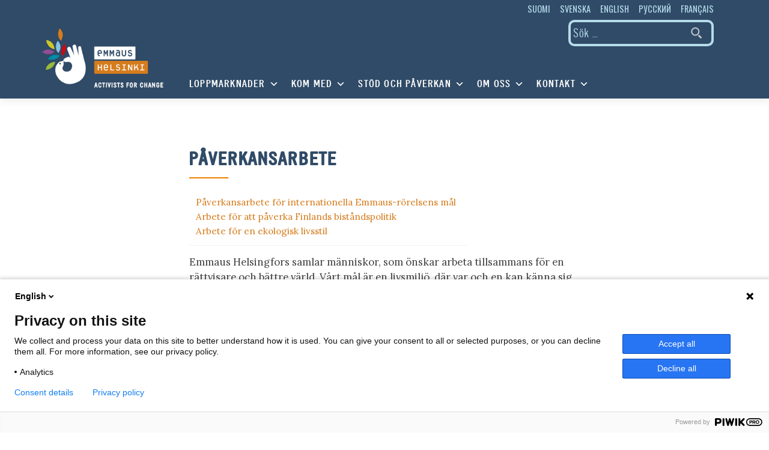

--- FILE ---
content_type: text/html; charset=UTF-8
request_url: https://www.emmaushelsinki.fi/sv/paverkansarbete/
body_size: 13495
content:
<!DOCTYPE html>

<html lang="sv-SE">

<head>

<meta charset="UTF-8">
<meta name="viewport" content="width=device-width, initial-scale=1">
<link rel="profile" href="https://gmpg.org/xfn/11">
<link rel="pingback" href="https://www.emmaushelsinki.fi/xmlrpc.php">

<title>Påverkansarbete &#8211; Emmaus Helsinki ry</title>
<meta name='robots' content='max-image-preview:large' />
<link rel="alternate" href="https://www.emmaushelsinki.fi/sv/paverkansarbete/" hreflang="sv" />
<link rel="alternate" href="https://www.emmaushelsinki.fi/vaikuttaminen/" hreflang="fi" />
<link rel='dns-prefetch' href='//fonts.googleapis.com' />
<link rel="alternate" type="application/rss+xml" title="Emmaus Helsinki ry &raquo; Webbflöde" href="https://www.emmaushelsinki.fi/sv/feed/" />
<link rel="alternate" type="application/rss+xml" title="Emmaus Helsinki ry &raquo; Kommentarsflöde" href="https://www.emmaushelsinki.fi/sv/comments/feed/" />
<link rel="alternate" title="oEmbed (JSON)" type="application/json+oembed" href="https://www.emmaushelsinki.fi/wp-json/oembed/1.0/embed?url=https%3A%2F%2Fwww.emmaushelsinki.fi%2Fsv%2Fpaverkansarbete%2F&#038;lang=sv" />
<link rel="alternate" title="oEmbed (XML)" type="text/xml+oembed" href="https://www.emmaushelsinki.fi/wp-json/oembed/1.0/embed?url=https%3A%2F%2Fwww.emmaushelsinki.fi%2Fsv%2Fpaverkansarbete%2F&#038;format=xml&#038;lang=sv" />
<style id='wp-img-auto-sizes-contain-inline-css' type='text/css'>
img:is([sizes=auto i],[sizes^="auto," i]){contain-intrinsic-size:3000px 1500px}
/*# sourceURL=wp-img-auto-sizes-contain-inline-css */
</style>
<style id='wp-emoji-styles-inline-css' type='text/css'>

	img.wp-smiley, img.emoji {
		display: inline !important;
		border: none !important;
		box-shadow: none !important;
		height: 1em !important;
		width: 1em !important;
		margin: 0 0.07em !important;
		vertical-align: -0.1em !important;
		background: none !important;
		padding: 0 !important;
	}
/*# sourceURL=wp-emoji-styles-inline-css */
</style>
<style id='wp-block-library-inline-css' type='text/css'>
:root{--wp-block-synced-color:#7a00df;--wp-block-synced-color--rgb:122,0,223;--wp-bound-block-color:var(--wp-block-synced-color);--wp-editor-canvas-background:#ddd;--wp-admin-theme-color:#007cba;--wp-admin-theme-color--rgb:0,124,186;--wp-admin-theme-color-darker-10:#006ba1;--wp-admin-theme-color-darker-10--rgb:0,107,160.5;--wp-admin-theme-color-darker-20:#005a87;--wp-admin-theme-color-darker-20--rgb:0,90,135;--wp-admin-border-width-focus:2px}@media (min-resolution:192dpi){:root{--wp-admin-border-width-focus:1.5px}}.wp-element-button{cursor:pointer}:root .has-very-light-gray-background-color{background-color:#eee}:root .has-very-dark-gray-background-color{background-color:#313131}:root .has-very-light-gray-color{color:#eee}:root .has-very-dark-gray-color{color:#313131}:root .has-vivid-green-cyan-to-vivid-cyan-blue-gradient-background{background:linear-gradient(135deg,#00d084,#0693e3)}:root .has-purple-crush-gradient-background{background:linear-gradient(135deg,#34e2e4,#4721fb 50%,#ab1dfe)}:root .has-hazy-dawn-gradient-background{background:linear-gradient(135deg,#faaca8,#dad0ec)}:root .has-subdued-olive-gradient-background{background:linear-gradient(135deg,#fafae1,#67a671)}:root .has-atomic-cream-gradient-background{background:linear-gradient(135deg,#fdd79a,#004a59)}:root .has-nightshade-gradient-background{background:linear-gradient(135deg,#330968,#31cdcf)}:root .has-midnight-gradient-background{background:linear-gradient(135deg,#020381,#2874fc)}:root{--wp--preset--font-size--normal:16px;--wp--preset--font-size--huge:42px}.has-regular-font-size{font-size:1em}.has-larger-font-size{font-size:2.625em}.has-normal-font-size{font-size:var(--wp--preset--font-size--normal)}.has-huge-font-size{font-size:var(--wp--preset--font-size--huge)}.has-text-align-center{text-align:center}.has-text-align-left{text-align:left}.has-text-align-right{text-align:right}.has-fit-text{white-space:nowrap!important}#end-resizable-editor-section{display:none}.aligncenter{clear:both}.items-justified-left{justify-content:flex-start}.items-justified-center{justify-content:center}.items-justified-right{justify-content:flex-end}.items-justified-space-between{justify-content:space-between}.screen-reader-text{border:0;clip-path:inset(50%);height:1px;margin:-1px;overflow:hidden;padding:0;position:absolute;width:1px;word-wrap:normal!important}.screen-reader-text:focus{background-color:#ddd;clip-path:none;color:#444;display:block;font-size:1em;height:auto;left:5px;line-height:normal;padding:15px 23px 14px;text-decoration:none;top:5px;width:auto;z-index:100000}html :where(.has-border-color){border-style:solid}html :where([style*=border-top-color]){border-top-style:solid}html :where([style*=border-right-color]){border-right-style:solid}html :where([style*=border-bottom-color]){border-bottom-style:solid}html :where([style*=border-left-color]){border-left-style:solid}html :where([style*=border-width]){border-style:solid}html :where([style*=border-top-width]){border-top-style:solid}html :where([style*=border-right-width]){border-right-style:solid}html :where([style*=border-bottom-width]){border-bottom-style:solid}html :where([style*=border-left-width]){border-left-style:solid}html :where(img[class*=wp-image-]){height:auto;max-width:100%}:where(figure){margin:0 0 1em}html :where(.is-position-sticky){--wp-admin--admin-bar--position-offset:var(--wp-admin--admin-bar--height,0px)}@media screen and (max-width:600px){html :where(.is-position-sticky){--wp-admin--admin-bar--position-offset:0px}}

/*# sourceURL=wp-block-library-inline-css */
</style><style id='global-styles-inline-css' type='text/css'>
:root{--wp--preset--aspect-ratio--square: 1;--wp--preset--aspect-ratio--4-3: 4/3;--wp--preset--aspect-ratio--3-4: 3/4;--wp--preset--aspect-ratio--3-2: 3/2;--wp--preset--aspect-ratio--2-3: 2/3;--wp--preset--aspect-ratio--16-9: 16/9;--wp--preset--aspect-ratio--9-16: 9/16;--wp--preset--color--black: #000000;--wp--preset--color--cyan-bluish-gray: #abb8c3;--wp--preset--color--white: #ffffff;--wp--preset--color--pale-pink: #f78da7;--wp--preset--color--vivid-red: #cf2e2e;--wp--preset--color--luminous-vivid-orange: #ff6900;--wp--preset--color--luminous-vivid-amber: #fcb900;--wp--preset--color--light-green-cyan: #7bdcb5;--wp--preset--color--vivid-green-cyan: #00d084;--wp--preset--color--pale-cyan-blue: #8ed1fc;--wp--preset--color--vivid-cyan-blue: #0693e3;--wp--preset--color--vivid-purple: #9b51e0;--wp--preset--gradient--vivid-cyan-blue-to-vivid-purple: linear-gradient(135deg,rgb(6,147,227) 0%,rgb(155,81,224) 100%);--wp--preset--gradient--light-green-cyan-to-vivid-green-cyan: linear-gradient(135deg,rgb(122,220,180) 0%,rgb(0,208,130) 100%);--wp--preset--gradient--luminous-vivid-amber-to-luminous-vivid-orange: linear-gradient(135deg,rgb(252,185,0) 0%,rgb(255,105,0) 100%);--wp--preset--gradient--luminous-vivid-orange-to-vivid-red: linear-gradient(135deg,rgb(255,105,0) 0%,rgb(207,46,46) 100%);--wp--preset--gradient--very-light-gray-to-cyan-bluish-gray: linear-gradient(135deg,rgb(238,238,238) 0%,rgb(169,184,195) 100%);--wp--preset--gradient--cool-to-warm-spectrum: linear-gradient(135deg,rgb(74,234,220) 0%,rgb(151,120,209) 20%,rgb(207,42,186) 40%,rgb(238,44,130) 60%,rgb(251,105,98) 80%,rgb(254,248,76) 100%);--wp--preset--gradient--blush-light-purple: linear-gradient(135deg,rgb(255,206,236) 0%,rgb(152,150,240) 100%);--wp--preset--gradient--blush-bordeaux: linear-gradient(135deg,rgb(254,205,165) 0%,rgb(254,45,45) 50%,rgb(107,0,62) 100%);--wp--preset--gradient--luminous-dusk: linear-gradient(135deg,rgb(255,203,112) 0%,rgb(199,81,192) 50%,rgb(65,88,208) 100%);--wp--preset--gradient--pale-ocean: linear-gradient(135deg,rgb(255,245,203) 0%,rgb(182,227,212) 50%,rgb(51,167,181) 100%);--wp--preset--gradient--electric-grass: linear-gradient(135deg,rgb(202,248,128) 0%,rgb(113,206,126) 100%);--wp--preset--gradient--midnight: linear-gradient(135deg,rgb(2,3,129) 0%,rgb(40,116,252) 100%);--wp--preset--font-size--small: 13px;--wp--preset--font-size--medium: 20px;--wp--preset--font-size--large: 36px;--wp--preset--font-size--x-large: 42px;--wp--preset--spacing--20: 0.44rem;--wp--preset--spacing--30: 0.67rem;--wp--preset--spacing--40: 1rem;--wp--preset--spacing--50: 1.5rem;--wp--preset--spacing--60: 2.25rem;--wp--preset--spacing--70: 3.38rem;--wp--preset--spacing--80: 5.06rem;--wp--preset--shadow--natural: 6px 6px 9px rgba(0, 0, 0, 0.2);--wp--preset--shadow--deep: 12px 12px 50px rgba(0, 0, 0, 0.4);--wp--preset--shadow--sharp: 6px 6px 0px rgba(0, 0, 0, 0.2);--wp--preset--shadow--outlined: 6px 6px 0px -3px rgb(255, 255, 255), 6px 6px rgb(0, 0, 0);--wp--preset--shadow--crisp: 6px 6px 0px rgb(0, 0, 0);}:where(.is-layout-flex){gap: 0.5em;}:where(.is-layout-grid){gap: 0.5em;}body .is-layout-flex{display: flex;}.is-layout-flex{flex-wrap: wrap;align-items: center;}.is-layout-flex > :is(*, div){margin: 0;}body .is-layout-grid{display: grid;}.is-layout-grid > :is(*, div){margin: 0;}:where(.wp-block-columns.is-layout-flex){gap: 2em;}:where(.wp-block-columns.is-layout-grid){gap: 2em;}:where(.wp-block-post-template.is-layout-flex){gap: 1.25em;}:where(.wp-block-post-template.is-layout-grid){gap: 1.25em;}.has-black-color{color: var(--wp--preset--color--black) !important;}.has-cyan-bluish-gray-color{color: var(--wp--preset--color--cyan-bluish-gray) !important;}.has-white-color{color: var(--wp--preset--color--white) !important;}.has-pale-pink-color{color: var(--wp--preset--color--pale-pink) !important;}.has-vivid-red-color{color: var(--wp--preset--color--vivid-red) !important;}.has-luminous-vivid-orange-color{color: var(--wp--preset--color--luminous-vivid-orange) !important;}.has-luminous-vivid-amber-color{color: var(--wp--preset--color--luminous-vivid-amber) !important;}.has-light-green-cyan-color{color: var(--wp--preset--color--light-green-cyan) !important;}.has-vivid-green-cyan-color{color: var(--wp--preset--color--vivid-green-cyan) !important;}.has-pale-cyan-blue-color{color: var(--wp--preset--color--pale-cyan-blue) !important;}.has-vivid-cyan-blue-color{color: var(--wp--preset--color--vivid-cyan-blue) !important;}.has-vivid-purple-color{color: var(--wp--preset--color--vivid-purple) !important;}.has-black-background-color{background-color: var(--wp--preset--color--black) !important;}.has-cyan-bluish-gray-background-color{background-color: var(--wp--preset--color--cyan-bluish-gray) !important;}.has-white-background-color{background-color: var(--wp--preset--color--white) !important;}.has-pale-pink-background-color{background-color: var(--wp--preset--color--pale-pink) !important;}.has-vivid-red-background-color{background-color: var(--wp--preset--color--vivid-red) !important;}.has-luminous-vivid-orange-background-color{background-color: var(--wp--preset--color--luminous-vivid-orange) !important;}.has-luminous-vivid-amber-background-color{background-color: var(--wp--preset--color--luminous-vivid-amber) !important;}.has-light-green-cyan-background-color{background-color: var(--wp--preset--color--light-green-cyan) !important;}.has-vivid-green-cyan-background-color{background-color: var(--wp--preset--color--vivid-green-cyan) !important;}.has-pale-cyan-blue-background-color{background-color: var(--wp--preset--color--pale-cyan-blue) !important;}.has-vivid-cyan-blue-background-color{background-color: var(--wp--preset--color--vivid-cyan-blue) !important;}.has-vivid-purple-background-color{background-color: var(--wp--preset--color--vivid-purple) !important;}.has-black-border-color{border-color: var(--wp--preset--color--black) !important;}.has-cyan-bluish-gray-border-color{border-color: var(--wp--preset--color--cyan-bluish-gray) !important;}.has-white-border-color{border-color: var(--wp--preset--color--white) !important;}.has-pale-pink-border-color{border-color: var(--wp--preset--color--pale-pink) !important;}.has-vivid-red-border-color{border-color: var(--wp--preset--color--vivid-red) !important;}.has-luminous-vivid-orange-border-color{border-color: var(--wp--preset--color--luminous-vivid-orange) !important;}.has-luminous-vivid-amber-border-color{border-color: var(--wp--preset--color--luminous-vivid-amber) !important;}.has-light-green-cyan-border-color{border-color: var(--wp--preset--color--light-green-cyan) !important;}.has-vivid-green-cyan-border-color{border-color: var(--wp--preset--color--vivid-green-cyan) !important;}.has-pale-cyan-blue-border-color{border-color: var(--wp--preset--color--pale-cyan-blue) !important;}.has-vivid-cyan-blue-border-color{border-color: var(--wp--preset--color--vivid-cyan-blue) !important;}.has-vivid-purple-border-color{border-color: var(--wp--preset--color--vivid-purple) !important;}.has-vivid-cyan-blue-to-vivid-purple-gradient-background{background: var(--wp--preset--gradient--vivid-cyan-blue-to-vivid-purple) !important;}.has-light-green-cyan-to-vivid-green-cyan-gradient-background{background: var(--wp--preset--gradient--light-green-cyan-to-vivid-green-cyan) !important;}.has-luminous-vivid-amber-to-luminous-vivid-orange-gradient-background{background: var(--wp--preset--gradient--luminous-vivid-amber-to-luminous-vivid-orange) !important;}.has-luminous-vivid-orange-to-vivid-red-gradient-background{background: var(--wp--preset--gradient--luminous-vivid-orange-to-vivid-red) !important;}.has-very-light-gray-to-cyan-bluish-gray-gradient-background{background: var(--wp--preset--gradient--very-light-gray-to-cyan-bluish-gray) !important;}.has-cool-to-warm-spectrum-gradient-background{background: var(--wp--preset--gradient--cool-to-warm-spectrum) !important;}.has-blush-light-purple-gradient-background{background: var(--wp--preset--gradient--blush-light-purple) !important;}.has-blush-bordeaux-gradient-background{background: var(--wp--preset--gradient--blush-bordeaux) !important;}.has-luminous-dusk-gradient-background{background: var(--wp--preset--gradient--luminous-dusk) !important;}.has-pale-ocean-gradient-background{background: var(--wp--preset--gradient--pale-ocean) !important;}.has-electric-grass-gradient-background{background: var(--wp--preset--gradient--electric-grass) !important;}.has-midnight-gradient-background{background: var(--wp--preset--gradient--midnight) !important;}.has-small-font-size{font-size: var(--wp--preset--font-size--small) !important;}.has-medium-font-size{font-size: var(--wp--preset--font-size--medium) !important;}.has-large-font-size{font-size: var(--wp--preset--font-size--large) !important;}.has-x-large-font-size{font-size: var(--wp--preset--font-size--x-large) !important;}
/*# sourceURL=global-styles-inline-css */
</style>

<style id='classic-theme-styles-inline-css' type='text/css'>
/*! This file is auto-generated */
.wp-block-button__link{color:#fff;background-color:#32373c;border-radius:9999px;box-shadow:none;text-decoration:none;padding:calc(.667em + 2px) calc(1.333em + 2px);font-size:1.125em}.wp-block-file__button{background:#32373c;color:#fff;text-decoration:none}
/*# sourceURL=/wp-includes/css/classic-themes.min.css */
</style>
<link rel='stylesheet' id='contact-form-7-css' href='https://www.emmaushelsinki.fi/wp-content/plugins/contact-form-7/includes/css/styles.css?ver=6.1.4' type='text/css' media='all' />
<link rel='stylesheet' id='cff-css' href='https://www.emmaushelsinki.fi/wp-content/plugins/custom-facebook-feed-pro/assets/css/cff-style.min.css?ver=4.7.4' type='text/css' media='all' />
<link rel='stylesheet' id='ez-toc-css' href='https://www.emmaushelsinki.fi/wp-content/plugins/easy-table-of-contents/assets/css/screen.min.css?ver=2.0.80' type='text/css' media='all' />
<style id='ez-toc-inline-css' type='text/css'>
div#ez-toc-container .ez-toc-title {font-size: 120%;}div#ez-toc-container .ez-toc-title {font-weight: 500;}div#ez-toc-container ul li , div#ez-toc-container ul li a {font-size: 95%;}div#ez-toc-container ul li , div#ez-toc-container ul li a {font-weight: 500;}div#ez-toc-container nav ul ul li {font-size: 90%;}div#ez-toc-container {background: #fff;border: 1px solid #ffffff;}div#ez-toc-container p.ez-toc-title , #ez-toc-container .ez_toc_custom_title_icon , #ez-toc-container .ez_toc_custom_toc_icon {color: #0a0a0a;}div#ez-toc-container ul.ez-toc-list a {color: #d67c1c;}div#ez-toc-container ul.ez-toc-list a:hover {color: #d6aa7e;}div#ez-toc-container ul.ez-toc-list a:visited {color: #d67c1c;}.ez-toc-counter nav ul li a::before {color: ;}.ez-toc-box-title {font-weight: bold; margin-bottom: 10px; text-align: center; text-transform: uppercase; letter-spacing: 1px; color: #666; padding-bottom: 5px;position:absolute;top:-4%;left:5%;background-color: inherit;transition: top 0.3s ease;}.ez-toc-box-title.toc-closed {top:-25%;}
/*# sourceURL=ez-toc-inline-css */
</style>
<link rel='stylesheet' id='megamenu-css' href='https://www.emmaushelsinki.fi/wp-content/uploads/maxmegamenu/style_sv_se.css?ver=880a8a' type='text/css' media='all' />
<link rel='stylesheet' id='dashicons-css' href='https://www.emmaushelsinki.fi/wp-includes/css/dashicons.min.css?ver=6.9' type='text/css' media='all' />
<link rel='stylesheet' id='megamenu-genericons-css' href='https://www.emmaushelsinki.fi/wp-content/plugins/megamenu-pro/icons/genericons/genericons/genericons.css?ver=2.4.4' type='text/css' media='all' />
<link rel='stylesheet' id='megamenu-fontawesome-css' href='https://www.emmaushelsinki.fi/wp-content/plugins/megamenu-pro/icons/fontawesome/css/font-awesome.min.css?ver=2.4.4' type='text/css' media='all' />
<link rel='stylesheet' id='megamenu-fontawesome5-css' href='https://www.emmaushelsinki.fi/wp-content/plugins/megamenu-pro/icons/fontawesome5/css/all.min.css?ver=2.4.4' type='text/css' media='all' />
<link rel='stylesheet' id='megamenu-fontawesome6-css' href='https://www.emmaushelsinki.fi/wp-content/plugins/megamenu-pro/icons/fontawesome6/css/all.min.css?ver=2.4.4' type='text/css' media='all' />
<link rel='stylesheet' id='googleFonts-css' href='https://fonts.googleapis.com/css?family=Lora%3A400%2C400i%2C700%7COswald%3A400%2C700&#038;ver=6.9' type='text/css' media='all' />
<link rel='stylesheet' id='zerif_font-css' href='//fonts.googleapis.com/css?family=Lato%3A300%2C400%2C700%2C400italic%7CMontserrat%3A400%2C700%7CHomemade+Apple&#038;subset=latin%2Clatin-ext' type='text/css' media='all' />
<link rel='stylesheet' id='zerif_font_all-css' href='//fonts.googleapis.com/css?family=Open+Sans%3A400%2C300%2C300italic%2C400italic%2C600italic%2C600%2C700%2C700italic%2C800%2C800italic&#038;ver=6.9' type='text/css' media='all' />
<link rel='stylesheet' id='zerif_bootstrap_style-css' href='https://www.emmaushelsinki.fi/wp-content/themes/zerif-lite/css/bootstrap.css?ver=6.9' type='text/css' media='all' />
<link rel='stylesheet' id='zerif_fontawesome-css' href='https://www.emmaushelsinki.fi/wp-content/themes/zerif-lite/css/font-awesome.min.css?ver=v1' type='text/css' media='all' />
<link rel='stylesheet' id='zerif_style-css' href='https://www.emmaushelsinki.fi/wp-content/themes/zerif-emmaushki2/style.css?ver=v1' type='text/css' media='all' />
<link rel='stylesheet' id='zerif_responsive_style-css' href='https://www.emmaushelsinki.fi/wp-content/themes/zerif-lite/css/responsive.css?ver=v1' type='text/css' media='all' />
<link rel='stylesheet' id='parent-style-css' href='https://www.emmaushelsinki.fi/wp-content/themes/zerif-lite/style.css?ver=6.9' type='text/css' media='all' />
<link rel='stylesheet' id='child-style-css' href='https://www.emmaushelsinki.fi/wp-content/themes/zerif-emmaushki2/style.css?ver=6.9' type='text/css' media='all' />
<script type="text/javascript" src="https://www.emmaushelsinki.fi/wp-includes/js/jquery/jquery.min.js?ver=3.7.1" id="jquery-core-js"></script>
<script type="text/javascript" src="https://www.emmaushelsinki.fi/wp-includes/js/jquery/jquery-migrate.min.js?ver=3.4.1" id="jquery-migrate-js"></script>
<link rel="https://api.w.org/" href="https://www.emmaushelsinki.fi/wp-json/" /><link rel="alternate" title="JSON" type="application/json" href="https://www.emmaushelsinki.fi/wp-json/wp/v2/pages/410" /><link rel="EditURI" type="application/rsd+xml" title="RSD" href="https://www.emmaushelsinki.fi/xmlrpc.php?rsd" />
<meta name="generator" content="WordPress 6.9" />
<link rel="canonical" href="https://www.emmaushelsinki.fi/sv/paverkansarbete/" />
<link rel='shortlink' href='https://www.emmaushelsinki.fi/?p=410' />
<!-- Custom Facebook Feed JS vars -->
<script type="text/javascript">
var cffsiteurl = "https://www.emmaushelsinki.fi/wp-content/plugins";
var cffajaxurl = "https://www.emmaushelsinki.fi/wp-admin/admin-ajax.php";


var cfflinkhashtags = "true";
</script>
<style type="text/css" id="custom-background-css">
body.custom-background { background-image: url("https://www.emmaushelsinki.fi/wp-content/themes/zerif-lite/images/bg.jpg"); background-position: left top; background-size: auto; background-repeat: repeat; background-attachment: scroll; }
</style>
	<link rel="icon" href="https://www.emmaushelsinki.fi/wp-content/uploads/2018/08/cropped-emmaus-favico-270x270-150x150.png" sizes="32x32" />
<link rel="icon" href="https://www.emmaushelsinki.fi/wp-content/uploads/2018/08/cropped-emmaus-favico-270x270-250x250.png" sizes="192x192" />
<link rel="apple-touch-icon" href="https://www.emmaushelsinki.fi/wp-content/uploads/2018/08/cropped-emmaus-favico-270x270-250x250.png" />
<meta name="msapplication-TileImage" content="https://www.emmaushelsinki.fi/wp-content/uploads/2018/08/cropped-emmaus-favico-270x270.png" />
		<style type="text/css" id="wp-custom-css">
			.single-post .entry-meta {
	display: none;
}

.single-post .entry-footer {
	display: none;
}		</style>
		<style type="text/css">/** Mega Menu CSS: fs **/</style>

</head>


	<body class="wp-singular page-template-default page page-id-410 wp-theme-zerif-lite wp-child-theme-zerif-emmaushki2 mega-menu-primary" >

<script type="text/javascript" data-cookieconsent="ignore">
/* <![CDATA[ */
(function(window,document,dataLayerName,id){
window[dataLayerName]=window[dataLayerName]||[],window[dataLayerName].push({start:(new Date).getTime(),event:"stg.start"});var scripts=document.getElementsByTagName('script')[0],tags=document.createElement('script');
function stgCreateCookie(a,b,c){var d="";if(c){var e=new Date;e.setTime(e.getTime()+24*c*60*60*1e3),d=";expires="+e.toUTCString()}document.cookie=a+"="+b+d+";path=/"}
var isStgDebug=(window.location.href.match("stg_debug")||document.cookie.match("stg_debug"))&&!window.location.href.match("stg_disable_debug");stgCreateCookie("stg_debug",isStgDebug?1:"",isStgDebug?14:-1);
var qP=[];dataLayerName!=="dataLayer"&&qP.push("data_layer_name="+dataLayerName),isStgDebug&&qP.push("stg_debug");var qPString=qP.length>0?("?"+qP.join("&")):"";
tags.async=!0,tags.src="https://emmaushelsinki.piwik.pro/"+id+".js"+qPString,scripts.parentNode.insertBefore(tags,scripts);
!function(a,n,i){a[n]=a[n]||{};for(var c=0;c<i.length;c++)!function(i){a[n][i]=a[n][i]||{},a[n][i].api=a[n][i].api||function(){var a=[].slice.call(arguments,0);"string"==typeof a[0]&&window[dataLayerName].push({event:n+"."+i+":"+a[0],parameters:[].slice.call(arguments,1)})}}(i[c])}(window,"ppms",["tm","cm"]);
})(window,document,'dataLayer','3a60a449-5800-4ab3-9e44-71bd56fd497b');
/* ]]> */
</script>


<div id="mobilebgfix">
	<div class="mobile-bg-fix-img-wrap">
		<div class="mobile-bg-fix-img"></div>
	</div>
	<div class="mobile-bg-fix-whole-site">

<header id="home" class="header" itemscope="itemscope" itemtype="http://schema.org/WPHeader">


	<div id="main-nav" class="navbar navbar-inverse bs-docs-nav" role="banner">

<!-- EMMAUS SEARCH LANG -->
			<div class="emmaus-lang-search">
				<ul>	<li class="lang-item lang-item-10 lang-item-fr no-translation lang-item-first"><a lang="fr-FR" hreflang="fr-FR" href="https://www.emmaushelsinki.fi/fr/emmaus-helsinki-en-francais/">Français</a></li>
	<li class="lang-item lang-item-14 lang-item-ru no-translation"><a lang="ru-RU" hreflang="ru-RU" href="https://www.emmaushelsinki.fi/ru/%d1%8d%d0%bc%d0%bc%d0%b0%d1%83%d1%81-%d1%85%d0%b5%d0%bb%d1%8c%d1%81%d0%b8%d0%bd%d0%ba%d0%b8/">Русский</a></li>
	<li class="lang-item lang-item-6 lang-item-en no-translation"><a lang="en-GB" hreflang="en-GB" href="https://www.emmaushelsinki.fi/en/emmaus-helsinki-in-english/">English</a></li>
	<li class="lang-item lang-item-3 lang-item-sv current-lang"><a lang="sv-SE" hreflang="sv-SE" href="https://www.emmaushelsinki.fi/sv/paverkansarbete/" aria-current="true">Svenska</a></li>
	<li class="lang-item lang-item-18 lang-item-fi"><a lang="fi" hreflang="fi" href="https://www.emmaushelsinki.fi/vaikuttaminen/">Suomi</a></li>
</ul>
				<div class=search-emmaus> <li class="widget widget_search" style="list-style: none;"> <form role="search" method="get" class="search-form" action="https://www.emmaushelsinki.fi/sv/">
				<label>
					<span class="screen-reader-text">Sök efter:</span>
					<input type="search" class="search-field" placeholder="Sök …" value="" name="s" />
				</label>
				<input type="submit" class="search-submit" value="Sök" />
			</form> </li></div>
			</div>


		<div class="container">

			<div class="navbar-header responsive-logo">

				<button class="navbar-toggle collapsed" type="button" data-toggle="collapse" data-target=".bs-navbar-collapse">

				<span class="sr-only">Slå på/av navigering</span>

				<span class="icon-bar"></span>

				<span class="icon-bar"></span>

				<span class="icon-bar"></span>

				</button>

				<a href="https://www.emmaushelsinki.fi/sv/emmaus-helsingfors/" class="navbar-brand"><img src="https://www.emmaushelsinki.fi/wp-content/uploads/2018/06/emmaushelsinki-logo-topbar3-1.png" alt="Emmaus Helsinki ry"></a>
			</div>

				<nav class="navbar-collapse bs-navbar-collapse collapse" id="site-navigation" itemscope itemtype="http://schema.org/SiteNavigationElement">
		<a class="screen-reader-text skip-link" href="#content">Hoppa till innehåll</a>
		<div id="mega-menu-wrap-primary" class="mega-menu-wrap"><div class="mega-menu-toggle"><div class="mega-toggle-blocks-left"><div class='mega-toggle-block mega-logo-block mega-toggle-block-1' id='mega-toggle-block-1'><a class="mega-menu-logo" href="https://www.emmaushelsinki.fi/" target="_self"><img class="mega-menu-logo" src="https://www.emmaushelsinki.fi/wp-content/uploads/2018/06/emmaushelsinki-logo-topbar3.png" /></a></div></div><div class="mega-toggle-blocks-center"></div><div class="mega-toggle-blocks-right"><div class='mega-toggle-block mega-menu-toggle-block mega-toggle-block-2' id='mega-toggle-block-2' tabindex='0'><span class='mega-toggle-label' role='button' aria-expanded='false'><span class='mega-toggle-label-closed'></span><span class='mega-toggle-label-open'></span></span></div></div></div><ul id="mega-menu-primary" class="mega-menu max-mega-menu mega-menu-horizontal mega-no-js" data-event="click" data-effect="slide" data-effect-speed="400" data-effect-mobile="slide" data-effect-speed-mobile="400" data-mobile-force-width="false" data-second-click="close" data-document-click="collapse" data-vertical-behaviour="standard" data-breakpoint="767" data-unbind="true" data-mobile-state="collapse_all" data-mobile-direction="vertical" data-hover-intent-timeout="300" data-hover-intent-interval="100" data-overlay-desktop="false" data-overlay-mobile="false"><li class="mega-menu-item mega-menu-item-type-custom mega-menu-item-object-custom mega-menu-item-has-children mega-align-bottom-left mega-menu-flyout mega-menu-item-165" id="mega-menu-item-165"><a class="mega-menu-link" href="#" aria-expanded="false" tabindex="0">Loppmarknader<span class="mega-indicator" aria-hidden="true"></span></a>
<ul class="mega-sub-menu">
<li class="mega-menu-item mega-menu-item-type-post_type mega-menu-item-object-page mega-menu-item-415" id="mega-menu-item-415"><a class="mega-menu-link" href="https://www.emmaushelsinki.fi/sv/oppettider/">Öppettider</a></li><li class="mega-menu-item mega-menu-item-type-post_type mega-menu-item-object-page mega-menu-item-384" id="mega-menu-item-384"><a class="mega-menu-link" href="https://www.emmaushelsinki.fi/sv/emmaus-helsingfors/varudonationer/">Varudonationer</a></li><li class="mega-menu-item mega-menu-item-type-post_type mega-menu-item-object-page mega-menu-item-403" id="mega-menu-item-403"><a class="mega-menu-link" href="https://www.emmaushelsinki.fi/sv/vart-gar-pengarna/">Vart går pengarna</a></li></ul>
</li><li class="mega-menu-item mega-menu-item-type-custom mega-menu-item-object-custom mega-menu-item-has-children mega-align-bottom-left mega-menu-flyout mega-menu-item-166" id="mega-menu-item-166"><a class="mega-menu-link" href="#" aria-expanded="false" tabindex="0">Kom med<span class="mega-indicator" aria-hidden="true"></span></a>
<ul class="mega-sub-menu">
<li class="mega-menu-item mega-menu-item-type-post_type mega-menu-item-object-page mega-menu-item-395" id="mega-menu-item-395"><a class="mega-menu-link" href="https://www.emmaushelsinki.fi/sv/frivilligt-arbete/">Som frivillig</a></li><li class="mega-menu-item mega-menu-item-type-post_type mega-menu-item-object-page mega-menu-item-1103" id="mega-menu-item-1103"><a class="mega-menu-link" href="https://www.emmaushelsinki.fi/sv/som-varudonator/">Som varudonator</a></li><li class="mega-menu-item mega-menu-item-type-post_type mega-menu-item-object-page mega-menu-item-407" id="mega-menu-item-407"><a class="mega-menu-link" href="https://www.emmaushelsinki.fi/sv/syforening-2/">I syföreningen</a></li><li class="mega-menu-item mega-menu-item-type-post_type mega-menu-item-object-page mega-menu-item-423" id="mega-menu-item-423"><a class="mega-menu-link" href="https://www.emmaushelsinki.fi/sv/arbetslager/">På arbetsläger</a></li><li class="mega-menu-item mega-menu-item-type-post_type mega-menu-item-object-page mega-menu-item-379" id="mega-menu-item-379"><a class="mega-menu-link" href="https://www.emmaushelsinki.fi/sv/medlemskap/">Som medlem</a></li></ul>
</li><li class="mega-menu-item mega-menu-item-type-custom mega-menu-item-object-custom mega-current-menu-ancestor mega-current-menu-parent mega-menu-item-has-children mega-align-bottom-left mega-menu-flyout mega-menu-item-167" id="mega-menu-item-167"><a class="mega-menu-link" href="#" aria-expanded="false" tabindex="0">Stöd och påverkan<span class="mega-indicator" aria-hidden="true"></span></a>
<ul class="mega-sub-menu">
<li class="mega-menu-item mega-menu-item-type-post_type mega-menu-item-object-page mega-menu-item-377" id="mega-menu-item-377"><a class="mega-menu-link" href="https://www.emmaushelsinki.fi/sv/bistandsarbete/">Biståndsarbete</a></li><li class="mega-menu-item mega-menu-item-type-post_type mega-menu-item-object-page mega-menu-item-259" id="mega-menu-item-259"><a class="mega-menu-link" href="https://www.emmaushelsinki.fi/sv/emmaus-helsingfors/finland/">Finland</a></li><li class="mega-menu-item mega-menu-item-type-post_type mega-menu-item-object-page mega-menu-item-896" id="mega-menu-item-896"><a class="mega-menu-link" href="https://www.emmaushelsinki.fi/sv/naromraden/">Europa</a></li><li class="mega-menu-item mega-menu-item-type-post_type mega-menu-item-object-page mega-current-menu-item mega-page_item mega-page-item-410 mega-current_page_item mega-menu-item-412" id="mega-menu-item-412"><a class="mega-menu-link" href="https://www.emmaushelsinki.fi/sv/paverkansarbete/" aria-current="page">Påverkansarbete</a></li></ul>
</li><li class="mega-menu-item mega-menu-item-type-custom mega-menu-item-object-custom mega-menu-item-has-children mega-align-bottom-left mega-menu-flyout mega-menu-item-168" id="mega-menu-item-168"><a class="mega-menu-link" href="#" aria-expanded="false" tabindex="0">Om oss<span class="mega-indicator" aria-hidden="true"></span></a>
<ul class="mega-sub-menu">
<li class="mega-menu-item mega-menu-item-type-post_type mega-menu-item-object-page mega-menu-item-382" id="mega-menu-item-382"><a class="mega-menu-link" href="https://www.emmaushelsinki.fi/sv/emmaus-helsingfors-2/">Emmaus Helsingfors</a></li><li class="mega-menu-item mega-menu-item-type-post_type mega-menu-item-object-page mega-menu-item-378" id="mega-menu-item-378"><a class="mega-menu-link" href="https://www.emmaushelsinki.fi/sv/internationell-rorelse/">Emmaus International</a></li><li class="mega-menu-item mega-menu-item-type-post_type mega-menu-item-object-page mega-menu-item-380" id="mega-menu-item-380"><a class="mega-menu-link" href="https://www.emmaushelsinki.fi/sv/emmaus-finland/">Emmaus Finland</a></li><li class="mega-menu-item mega-menu-item-type-post_type mega-menu-item-object-page mega-menu-item-381" id="mega-menu-item-381"><a class="mega-menu-link" href="https://www.emmaushelsinki.fi/sv/emmaus-helsingfors-publikationer/">Publikationer</a></li></ul>
</li><li class="mega-menu-item mega-menu-item-type-custom mega-menu-item-object-custom mega-menu-item-has-children mega-align-bottom-left mega-menu-flyout mega-menu-item-169" id="mega-menu-item-169"><a class="mega-menu-link" href="#" aria-expanded="false" tabindex="0">Kontakt<span class="mega-indicator" aria-hidden="true"></span></a>
<ul class="mega-sub-menu">
<li class="mega-menu-item mega-menu-item-type-post_type mega-menu-item-object-page mega-menu-item-397" id="mega-menu-item-397"><a class="mega-menu-link" href="https://www.emmaushelsinki.fi/sv/hitta-oss/">Hitta oss</a></li><li class="mega-menu-item mega-menu-item-type-post_type mega-menu-item-object-page mega-menu-item-396" id="mega-menu-item-396"><a class="mega-menu-link" href="https://www.emmaushelsinki.fi/sv/kontakta-oss/">Ta kontakt</a></li></ul>
</li><li class="widget widget_search emmaus-mobi-search"><form role="search" method="get" class="search-form" action="https://www.emmaushelsinki.fi/sv/">
				<label>
					<span class="screen-reader-text">Sök efter:</span>
					<input type="search" class="search-field" placeholder="Sök …" value="" name="s" />
				</label>
				<input type="submit" class="search-submit" value="Sök" />
			</form></li></ul></div>	</nav>
	



		</div>

	</div>
	<!-- / END TOP BAR --><div class="clear"></div></header> <!-- / END HOME SECTION  --><div id="content" class="site-content">	<div class="container">				<div class="content-left-wrap col-md-12">				<div id="primary" class="content-area">			<main itemscope itemtype="http://schema.org/WebPageElement" itemprop="mainContentOfPage" id="main" class="site-main">				<article id="post-410" class="post-410 page type-page status-publish hentry">	<header class="entry-header">		<span class="date updated published">3.7.2018</span>		<span class="vcard author byline"><a href="https://www.emmaushelsinki.fi/sv/author/emmaus/" class="fn">emmaus</a></span>		<h1 class="entry-title" itemprop="headline">Påverkansarbete</h1>	</header><!-- .entry-header -->	<div class="entry-content">		<div id="ez-toc-container" class="ez-toc-v2_0_80 counter-hierarchy ez-toc-counter ez-toc-custom ez-toc-container-direction">
<nav><ul class='ez-toc-list ez-toc-list-level-1 ' ><li class='ez-toc-page-1 ez-toc-heading-level-2'><a class="ez-toc-link ez-toc-heading-1" href="#Paverkansarbete_for_internationella_Emmaus-rorelsens_mal" >Påverkansarbete för internationella Emmaus-rörelsens mål</a></li><li class='ez-toc-page-1 ez-toc-heading-level-2'><a class="ez-toc-link ez-toc-heading-2" href="#Arbete_for_att_paverka_Finlands_bistandspolitik" >Arbete för att påverka Finlands biståndspolitik</a></li><li class='ez-toc-page-1 ez-toc-heading-level-2'><a class="ez-toc-link ez-toc-heading-3" href="#Arbete_for_en_ekologisk_livsstil" >Arbete för en ekologisk livsstil</a></li></ul></nav></div>
<p>Emmaus Helsingfors samlar människor, som önskar arbeta tillsammans för en rättvisare och bättre värld. Vårt mål är en livsmiljö, där var och en kan känna sig värdefull och där människan inte äventyrar naturens balans. Härtill strävar både vårt arbete på loppmarknaderna och samarbetet med våra partners i utvecklingsländerna och i närområdena. I enlighet med Emmaus-rörelsens manifest vill vi dessutom på andra sätt väcka människors samvete och medvetenhet. Därför strävar Emmaus Helsingfors till att påverka beslutsfattare och den allmänna opinionen medels tidningsartiklar, ställningstaganden och kampanjer.</p>
<h2><span class="ez-toc-section" id="Paverkansarbete_for_internationella_Emmaus-rorelsens_mal"></span>Påverkansarbete för internationella Emmaus-rörelsens mål<span class="ez-toc-section-end"></span></h2>
<p>Emmaus Helsingfors verkar aktivt inom den internationella Emmaus-rörelsen. När vi samlar våra krafter inom Emmaus Finland, Emmaus Europa och Emmaus International får vi mera synlighet för våra krav. En av huvudlinjerna för Emmaus International och Emmaus Europa är försvaret av den fria rörligheten. Emmaus Finland höll samma linje med sitt <a href="https://www.emmaushelsinki.fi/wp-content/uploads/2018/07/Romanikerjalaiset_kannanottosv.pdf" target="_blank" rel="noopener noreferrer">ställningstagande för de romska tiggarnas rättigheter</a>. Emmaus Helsingfors är med i Papperslös-nätverkets ställningstaganden för <a href="https://www.emmaushelsinki.fi/wp-content/uploads/2018/07/Kannanotto_oikeus_terveyteen_9_2015.pdf" target="_blank" rel="noopener noreferrer">jämlik tillgång till hälsovård</a> och för <a href="https://www.emmaushelsinki.fi/wp-content/uploads/2018/07/Paperittomien_naisten_oikeudet_kannanotto.pdf" target="_blank" rel="noopener noreferrer">kvinnors rättigheter</a>.</p>
<p>Emmaus Helsingfors var också en av de finländska bakgrundsgrupperna för kampanjen We Are a Welcoming Europe.</p>
<h2><span class="ez-toc-section" id="Arbete_for_att_paverka_Finlands_bistandspolitik"></span>Arbete för att påverka Finlands biståndspolitik<span class="ez-toc-section-end"></span></h2>
<p>Vi är en aktiv medlem av  <a href="http://www.fingo.fi/svenska" target="_blank" rel="noopener noreferrer">Finländska utvecklingsföreningar – Fingo rf</a>. Vi deltar i gemensamma kampanjer och evenemang, såsom Världen i byn, kampanjen för att höja Finlands bistånd till 0,7 % och &#8217;globbar&#8217;-evenemanget, där representater från medborgarorganisationer ställde frågor till riksdagsledamöter om biståndet.</p>
<h2><span class="ez-toc-section" id="Arbete_for_en_ekologisk_livsstil"></span>Arbete för en ekologisk livsstil<span class="ez-toc-section-end"></span></h2>
<p>Vi önskar befrämja ekologisk livsstil och förnuftig  konsumtion, dvs att man undviker onödiga inköp, att man minskar avfallet genom att använda produkter till slut, att man reparerar det som har gått sönder och att man återanvänder saker. Loppmarknaderna liksom syförenings- och reparationssömnadsverksamheten befrämjar detta.</p>
<figure class="wp-block-image"><img decoding="async" class="wp-image-542" src="https://www.emmaushelsinki.fi/wp-content/uploads/2025/07/IMG_1584.jpg" alt="" /></figure>
<h3></h3>
<p>All you need is less är de finländska Emmausgruppernas kampanj mot överkonsumtion och överproduktion av kläder. Den väldiga ökningen märks även hos Emmaus. Mängden kläder som lämnas in ökar, och allt fler plagg är av så dålig kvalitet att de inte håller för långvarig användning och tvätt.</p>
<p>Problemet med snabbmode är att kläder produceras utan att vara gjorda för att hålla, vilket leder till att snabbt utslitna plagg ständigt ersätts med nya.</p>
<p>Snabbmode upprätthåller dessutom snabbt växlande trender och får människor att ständigt vilja ha nytt. Secondhandbutiker och onlineförsäljning klarar inte av att lokalt sälja denna växande klädvåg. <span style="font-size: revert;">Återvinningcentralerna har inte heller kapacitet att hantera alla trasiga kläder för återvinning. Därtill finns i dag inga storskaliga återvinningslösningar på nära håll.</span></p>
<p>Textilproduktionen har många skadliga effekter på både människor och miljö. Snabbmode och billiga kläder tillverkas ofta under oetiska förhållanden, där arbetarnas mänskliga rättigheter kränks och lönen inte räcker till för att leva på.</p>
<p>Vi betalar ett högt pris för billiga snabbmodekläder – och det kommer även framtida generationer att göra om vi inte snabbt åstadkommer en förändring.</p>
<p>Syftet med Emmaus Finlands kampanj All you need is less är att öka konsumenternas medvetenhet om klädindustrins negativa effekter – och att hjälpa till att göra kloka val.</p>
<div class="xdj266r x14z9mp xat24cr x1lziwak x1vvkbs x126k92a"></div>
<div class="x14z9mp xat24cr x1lziwak x1vvkbs xtlvy1s x126k92a">
<div dir="auto"></div>
</div>
	</div><!-- .entry-content -->	</article><!-- #post-## -->			</main><!-- #main -->		</div><!-- #primary -->	</div>		</div><!-- .container -->
</div><!-- .site-content -->


<footer id="footer" itemscope="itemscope" itemtype="http://schema.org/WPFooter">

	
	<div class="container">

		
		<div class="col-md-3 company-details"><div class="icon-top red-text"><img src="https://www.emmaushelsinki.fi/wp-content/themes/zerif-lite/images/map25-redish.png" alt="" /></div><div class="zerif-footer-address">Vallgård<br />
Backasgatan 54
<br />
Drumsö<br />
Heikasvägen 2<br /></div></div><div class="col-md-3 company-details"><div class="icon-top green-text"><img src="https://www.emmaushelsinki.fi/wp-content/themes/zerif-lite/images/envelope4-green.png" alt="" /></div><div class="zerif-footer-email"><a href="/cdn-cgi/l/email-protection" class="__cf_email__" data-cfemail="c0a5adada1b5b3b4afa9ada9b3b4af80a7ada1a9aceea3afad">[email&#160;protected]</a></div></div><div class="col-md-3 company-details"><div class="icon-top blue-text"><img src="https://www.emmaushelsinki.fi/wp-content/uploads/2018/08/telephone65-blue.png" alt="" /></div><div class="zerif-footer-phone">Kontor<br /><a href="tel:+358 50 33 88 281"> +358 50 33 88 281 </a>
<br /><br />
<a href="/sv/oppettider/" target="_blank">Loppmarkadernas kontaktinformation</a></div></div><div class="col-md-3 copyright"><ul class="social"><li><a href="https://fi-fi.facebook.com/Emmaus-Helsinki-191011484254283/"><span class="sr-only">Go to Facebook</span> <i class="fa fa-facebook"></i></a></li></ul><p id="zerif-copyright">© Emmaus Helsingfors</p><div class="zerif-copyright-box"><a class="zerif-copyright" href="http://themeisle.com/themes/zerif-lite/" rel="nofollow">Zerif Lite </a>powered by<a class="zerif-copyright" href="http://wordpress.org/" rel="nofollow"> WordPress</a></div></div>			</div> <!-- / END CONTAINER -->

</footer> <!-- / END FOOOTER  -->


	</div><!-- mobile-bg-fix-whole-site -->
</div><!-- .mobile-bg-fix-wrap -->


<script data-cfasync="false" src="/cdn-cgi/scripts/5c5dd728/cloudflare-static/email-decode.min.js"></script><script type="speculationrules">
{"prefetch":[{"source":"document","where":{"and":[{"href_matches":"/*"},{"not":{"href_matches":["/wp-*.php","/wp-admin/*","/wp-content/uploads/*","/wp-content/*","/wp-content/plugins/*","/wp-content/themes/zerif-emmaushki2/*","/wp-content/themes/zerif-lite/*","/*\\?(.+)"]}},{"not":{"selector_matches":"a[rel~=\"nofollow\"]"}},{"not":{"selector_matches":".no-prefetch, .no-prefetch a"}}]},"eagerness":"conservative"}]}
</script>
<script type="text/javascript">
/* <![CDATA[ */
var _paq = _paq || [];
_paq.push( ["setTrackingSourceProvider","wordpress","1.4.1"] );
/* ]]> */
</script>
<script type="text/javascript" src="https://www.emmaushelsinki.fi/wp-includes/js/dist/hooks.min.js?ver=dd5603f07f9220ed27f1" id="wp-hooks-js"></script>
<script type="text/javascript" src="https://www.emmaushelsinki.fi/wp-includes/js/dist/i18n.min.js?ver=c26c3dc7bed366793375" id="wp-i18n-js"></script>
<script type="text/javascript" id="wp-i18n-js-after">
/* <![CDATA[ */
wp.i18n.setLocaleData( { 'text direction\u0004ltr': [ 'ltr' ] } );
//# sourceURL=wp-i18n-js-after
/* ]]> */
</script>
<script type="text/javascript" src="https://www.emmaushelsinki.fi/wp-content/plugins/contact-form-7/includes/swv/js/index.js?ver=6.1.4" id="swv-js"></script>
<script type="text/javascript" id="contact-form-7-js-translations">
/* <![CDATA[ */
( function( domain, translations ) {
	var localeData = translations.locale_data[ domain ] || translations.locale_data.messages;
	localeData[""].domain = domain;
	wp.i18n.setLocaleData( localeData, domain );
} )( "contact-form-7", {"translation-revision-date":"2025-08-26 21:48:02+0000","generator":"GlotPress\/4.0.1","domain":"messages","locale_data":{"messages":{"":{"domain":"messages","plural-forms":"nplurals=2; plural=n != 1;","lang":"sv_SE"},"This contact form is placed in the wrong place.":["Detta kontaktformul\u00e4r \u00e4r placerat p\u00e5 fel st\u00e4lle."],"Error:":["Fel:"]}},"comment":{"reference":"includes\/js\/index.js"}} );
//# sourceURL=contact-form-7-js-translations
/* ]]> */
</script>
<script type="text/javascript" id="contact-form-7-js-before">
/* <![CDATA[ */
var wpcf7 = {
    "api": {
        "root": "https:\/\/www.emmaushelsinki.fi\/wp-json\/",
        "namespace": "contact-form-7\/v1"
    },
    "cached": 1
};
//# sourceURL=contact-form-7-js-before
/* ]]> */
</script>
<script type="text/javascript" src="https://www.emmaushelsinki.fi/wp-content/plugins/contact-form-7/includes/js/index.js?ver=6.1.4" id="contact-form-7-js"></script>
<script type="text/javascript" id="cffscripts-js-extra">
/* <![CDATA[ */
var cffOptions = {"placeholder":"https://www.emmaushelsinki.fi/wp-content/plugins/custom-facebook-feed-pro/assets/img/placeholder.png","resized_url":"https://www.emmaushelsinki.fi/wp-content/uploads/sb-facebook-feed-images/","nonce":"2ef2b5015f"};
//# sourceURL=cffscripts-js-extra
/* ]]> */
</script>
<script type="text/javascript" src="https://www.emmaushelsinki.fi/wp-content/plugins/custom-facebook-feed-pro/assets/js/cff-scripts.min.js?ver=4.7.4" id="cffscripts-js"></script>
<script type="text/javascript" id="pll_cookie_script-js-after">
/* <![CDATA[ */
(function() {
				var expirationDate = new Date();
				expirationDate.setTime( expirationDate.getTime() + 31536000 * 1000 );
				document.cookie = "pll_language=sv; expires=" + expirationDate.toUTCString() + "; path=/; secure; SameSite=Lax";
			}());

//# sourceURL=pll_cookie_script-js-after
/* ]]> */
</script>
<script type="text/javascript" src="https://www.emmaushelsinki.fi/wp-content/themes/zerif-lite/js/bootstrap.min.js?ver=20120206" id="zerif_bootstrap_script-js"></script>
<script type="text/javascript" src="https://www.emmaushelsinki.fi/wp-content/themes/zerif-lite/js/jquery.knob.js?ver=20120206" id="zerif_knob_nav-js"></script>
<script type="text/javascript" src="https://www.emmaushelsinki.fi/wp-content/themes/zerif-lite/js/smoothscroll.js?ver=20120206" id="zerif_smoothscroll-js"></script>
<script type="text/javascript" src="https://www.emmaushelsinki.fi/wp-content/themes/zerif-lite/js/scrollReveal.js?ver=20120206" id="zerif_scrollReveal_script-js"></script>
<script type="text/javascript" src="https://www.emmaushelsinki.fi/wp-content/themes/zerif-lite/js/zerif.js?ver=20120206" id="zerif_script-js"></script>
<script type="text/javascript" src="https://www.emmaushelsinki.fi/wp-includes/js/hoverIntent.min.js?ver=1.10.2" id="hoverIntent-js"></script>
<script type="text/javascript" src="https://www.emmaushelsinki.fi/wp-content/plugins/megamenu/js/maxmegamenu.js?ver=3.7" id="megamenu-js"></script>
<script type="text/javascript" src="https://www.emmaushelsinki.fi/wp-content/plugins/megamenu-pro/assets/public.js?ver=2.4.4" id="megamenu-pro-js"></script>
<script id="wp-emoji-settings" type="application/json">
{"baseUrl":"https://s.w.org/images/core/emoji/17.0.2/72x72/","ext":".png","svgUrl":"https://s.w.org/images/core/emoji/17.0.2/svg/","svgExt":".svg","source":{"concatemoji":"https://www.emmaushelsinki.fi/wp-includes/js/wp-emoji-release.min.js?ver=6.9"}}
</script>
<script type="module">
/* <![CDATA[ */
/*! This file is auto-generated */
const a=JSON.parse(document.getElementById("wp-emoji-settings").textContent),o=(window._wpemojiSettings=a,"wpEmojiSettingsSupports"),s=["flag","emoji"];function i(e){try{var t={supportTests:e,timestamp:(new Date).valueOf()};sessionStorage.setItem(o,JSON.stringify(t))}catch(e){}}function c(e,t,n){e.clearRect(0,0,e.canvas.width,e.canvas.height),e.fillText(t,0,0);t=new Uint32Array(e.getImageData(0,0,e.canvas.width,e.canvas.height).data);e.clearRect(0,0,e.canvas.width,e.canvas.height),e.fillText(n,0,0);const a=new Uint32Array(e.getImageData(0,0,e.canvas.width,e.canvas.height).data);return t.every((e,t)=>e===a[t])}function p(e,t){e.clearRect(0,0,e.canvas.width,e.canvas.height),e.fillText(t,0,0);var n=e.getImageData(16,16,1,1);for(let e=0;e<n.data.length;e++)if(0!==n.data[e])return!1;return!0}function u(e,t,n,a){switch(t){case"flag":return n(e,"\ud83c\udff3\ufe0f\u200d\u26a7\ufe0f","\ud83c\udff3\ufe0f\u200b\u26a7\ufe0f")?!1:!n(e,"\ud83c\udde8\ud83c\uddf6","\ud83c\udde8\u200b\ud83c\uddf6")&&!n(e,"\ud83c\udff4\udb40\udc67\udb40\udc62\udb40\udc65\udb40\udc6e\udb40\udc67\udb40\udc7f","\ud83c\udff4\u200b\udb40\udc67\u200b\udb40\udc62\u200b\udb40\udc65\u200b\udb40\udc6e\u200b\udb40\udc67\u200b\udb40\udc7f");case"emoji":return!a(e,"\ud83e\u1fac8")}return!1}function f(e,t,n,a){let r;const o=(r="undefined"!=typeof WorkerGlobalScope&&self instanceof WorkerGlobalScope?new OffscreenCanvas(300,150):document.createElement("canvas")).getContext("2d",{willReadFrequently:!0}),s=(o.textBaseline="top",o.font="600 32px Arial",{});return e.forEach(e=>{s[e]=t(o,e,n,a)}),s}function r(e){var t=document.createElement("script");t.src=e,t.defer=!0,document.head.appendChild(t)}a.supports={everything:!0,everythingExceptFlag:!0},new Promise(t=>{let n=function(){try{var e=JSON.parse(sessionStorage.getItem(o));if("object"==typeof e&&"number"==typeof e.timestamp&&(new Date).valueOf()<e.timestamp+604800&&"object"==typeof e.supportTests)return e.supportTests}catch(e){}return null}();if(!n){if("undefined"!=typeof Worker&&"undefined"!=typeof OffscreenCanvas&&"undefined"!=typeof URL&&URL.createObjectURL&&"undefined"!=typeof Blob)try{var e="postMessage("+f.toString()+"("+[JSON.stringify(s),u.toString(),c.toString(),p.toString()].join(",")+"));",a=new Blob([e],{type:"text/javascript"});const r=new Worker(URL.createObjectURL(a),{name:"wpTestEmojiSupports"});return void(r.onmessage=e=>{i(n=e.data),r.terminate(),t(n)})}catch(e){}i(n=f(s,u,c,p))}t(n)}).then(e=>{for(const n in e)a.supports[n]=e[n],a.supports.everything=a.supports.everything&&a.supports[n],"flag"!==n&&(a.supports.everythingExceptFlag=a.supports.everythingExceptFlag&&a.supports[n]);var t;a.supports.everythingExceptFlag=a.supports.everythingExceptFlag&&!a.supports.flag,a.supports.everything||((t=a.source||{}).concatemoji?r(t.concatemoji):t.wpemoji&&t.twemoji&&(r(t.twemoji),r(t.wpemoji)))});
//# sourceURL=https://www.emmaushelsinki.fi/wp-includes/js/wp-emoji-loader.min.js
/* ]]> */
</script>


<script defer src="https://static.cloudflareinsights.com/beacon.min.js/vcd15cbe7772f49c399c6a5babf22c1241717689176015" integrity="sha512-ZpsOmlRQV6y907TI0dKBHq9Md29nnaEIPlkf84rnaERnq6zvWvPUqr2ft8M1aS28oN72PdrCzSjY4U6VaAw1EQ==" data-cf-beacon='{"version":"2024.11.0","token":"51557bfd7df54bedae2f6a9ca3eb42d5","r":1,"server_timing":{"name":{"cfCacheStatus":true,"cfEdge":true,"cfExtPri":true,"cfL4":true,"cfOrigin":true,"cfSpeedBrain":true},"location_startswith":null}}' crossorigin="anonymous"></script>
</body>

</html>
<!-- Dynamic page generated in 1.019 seconds. -->
<!-- Cached page generated by WP-Super-Cache on 2026-01-22 11:29:58 -->

<!-- super cache -->

--- FILE ---
content_type: text/css
request_url: https://www.emmaushelsinki.fi/wp-content/themes/zerif-emmaushki2/style.css?ver=v1
body_size: 5694
content:
/*
   Theme Name: Emmaus Helsinki Zerif Lite Child theme
   Theme URI: 
   Description: Emmaus Helsingin teema, pohjautuen Zerif Lite -teemaan.
   Author: Julius Uusikylä
   URI: https://www.krut.fi
   Template: zerif-lite
   Version: 0.2
   */

/* Emmaus-fontit*/

/* BLACK */
/*! Generated by Font Squirrel (https://www.fontsquirrel.com) on May 17, 2018 */

@font-face {
    font-family: 'emmausblack';
    src: url('fonts/emmaus-black-2_1-webfont.woff2') format('woff2'),
         url('fonts/emmaus-black-2_1-webfont.woff') format('woff');
    font-weight: normal;
    font-style: normal;
}

@font-face {
    font-family: 'emmauslight';
    src: url('fonts/emmaus-light-2.1-webfont.woff2') format('woff2'),
         url('fonts/emmaus-light-2.1-webfont.woff') format('woff');
    font-weight: normal;
    font-style: normal;

}

@font-face {
    font-family: 'emmausbold';
    src: url('fonts/emmaus-bold-2.0_0-webfont.woff2') format('woff2'),
         url('fonts/emmaus-bold-2.0_0-webfont.woff') format('woff');
    font-weight: normal;
    font-style: normal;

}

/* VÄRIT 

SININEN #304b67
Vaalennukset
75% – #64788D
50% – #98A5B3
10% – #EAEDF0

MENUN VAALEANSININEN #85c3df

ORANSSI #d67c1c

*/



/* HEADER sis. top-menut */
.navbar-brand {
   width: 232px !important; /*320px aiemmin käytössä*/
   height: 124px !important;
   margin-bottom: 0px;
}

.mega-toggle-blocks-right {
    position: absolute;
    right: 0px;
    top: 10px;
}
/*
.main-nav-list {
   margin-top: 60px;
}*/

.menu-align-center .responsive-logo > a {
    float: left;
    display: inline-block;
  }
    /*position: absolute;
    left: 0;
    z-index: 9999;
}
#site-navigation {
  float: right;
  max-width: 65%;
  min-height: 157px;
  position: absolute;
}
*/


/*
.navbar-header {
  min-height: 160px;
}*/

.mega-menu-toggle {
  width: 500px;
}


/* valkikon letter-spacing */

#mega-menu-wrap-primary #mega-menu-primary > li.mega-menu-item > a.mega-menu-link {
  /*font-size: 1rem;*/
  letter-spacing: 0.075em;
}

.mega-sub-menu li a {
    letter-spacing: 0.075em;
}

/*kielivalikko*/

.emmaus-lang-search > ul {
  list-style-type: none;
  padding: 4px 0 0 0;
  margin: 0;
  margin-right: -8px;
}

.emmaus-lang-search > ul li a {
  display: inline;
  float:right;
  color: #b5dbeb;
  font-family: Oswald, Helvetica, sans-serif;
  text-transform: uppercase;
  padding-left: 16px;
  font-size: 0.9em;
  margin: 0px;
}

/* hakukenttä*/

.widget_search {
  max-width: 320px;
  float: right;
  margin-top: 8px;
}

.widget_search input, .widget_search input:focus, form ::placeholder {
    font-family: 'emmauslight', Arial, sans-serif;
    font-size: 1.25em;
    background: #304b67;
    color: white;
}

.widget_search .search-field {
    border: 4px solid  #b5dbeb;
    -webkit-border-radius: 10px;
    -moz-border-radius: 10px;
    border-radius: 10px;
    height: 12px;
}

.widget_search .search-field input, .widget_search .search-field input:active {
  color: white;
}

.widget_search .search-form ::placeholder {
  color:  #b5dbeb !important;
  letter-spacing: 0.025em;
  font-size: 1em;
}

.widget_search .search-submit {
    /* display: none; */
    display: block;
    width: 42px;
    height: 42px;
    color: red;
  }


/* ABOVE 768px! */
@media only screen and (min-width: 768px) {

/* hide in-menu search */
.emmaus-mobi-search {
  display:none;
}

/* MENU FLEXBOXING */
  .navbar > .container {
  display: flex;
  flex-direction: row;
  flex-wrap: wrap;
  justify-content: space-between;
  margin-top:40px;
}
    .navbar > .container > .navbar-header /* the logo */{
      order: 2;
      flex: 1;
    }
    
    .navbar > .container > nav /* the navmenu incl MOBILE searchbar */ {
      order: 3;
      flex: 4;
      align-self: flex-end;
      padding-bottom: 4px;
    }

/* Lang and desktop search bars! */
  .emmaus-lang-search {
     display: flex;
     flex-direction: column;
     position: absolute;
     right: 100px;
     min-width: 500px;
    }

}

/* MOBILE, BELOW 767 */
@media only screen and (max-width: 767px) {

.emmaus-lang-search > ul {
  margin-right:32px;
}

/* hide menu bar search */
.search-emmaus {
  display:none;
}
/* style mobile menu */
.emmaus-mobi-search {
  width: 100%;
  float: left;
  margin-bottom: 16px;
}

.navbar > .container {
  flex-direction: column;
}
    .navbar > .container > ul /*the lang switcher & search bar */{
      order: 1;
      flex: 0 1 100%;
      height: 8px;
      z-index: 9999999;
    }
    
    .navbar > .container > .navbar-header /* the logo */{
      order: 2;
      flex: 1;
    }
    
    .navbar > .container > nav /* the navmenu */ {
      order: 3;
      flex: 4;

    }

    /* search bar before menu with flexbox*/
    .mega-menu-horizontal {
      display: flex;
      flex-direction: row-reverse;
    }

}

/* FOOTER */

#footer {
      background: #304b67;
}
.copyright {
    /*padding-top: 68px;
    padding-bottom: 68px;*/
    background: #64788D;
  }
#footer .company-details, #footer .company-details a{
  color: white;
  font-family: 'emmauslight', Helvetica, sans-serif;
  text-transform: uppercase;
}
#zerif-copyright {
    font-family: 'emmauslight', Helvetica, sans-serif;
    text-transform: uppercase;
    color: #EAEDF0;
}

.zerif-copyright-box {
  display: none;
}

#zerif-copyright li a i, .copyright .fa {
      color: #EAEDF0;
}


/* FRONT PAGE SLIDER */
.emmaus-slidebox h1, .emmaus-slidebox h1 span {
  text-align: center;
     font-family: 'emmausblack', Helvetica, sans-serif;
      -webkit-transition: opacity 2s linear;
    -moz-transition: opacity 2s linear;
    -o-transition: opacity 2s linear;
    transition: opacity 2s linear;
    font-size: 5vw;
    line-height: 5.5vw;
	font-weight: normal;
}
.emmausSlider {
  display:inline;
}

/* MOBILE, BELOW 767 font resize */
@media only screen and (max-width: 767px) {
	.emmaus-slidebox h1, .emmaus-slidebox h1 span {
		font-size: 10vw;
    	line-height: 10.5vw;
	}
}

/* fade in/out 
Modified from W3 CSS, thanks: https://www.w3schools.com/w3css/
*/
.w3-animate-fading5s {animation:fading 5s infinite}@keyframes fading{0%{opacity:0}50%{opacity:1}100%{opacity:0}}

/* MAP EMBEDS */
.karttaembed {
  width: 100% !important;
  height: 384px; 
  overflow:hidden;
}
/* leaflet controls below navbar-FIX*/
#main-nav {
  z-index: 1010;
  background-color: #304b67;
}

/* front page page builder images */
.widget_media_image img {
  width:100%;
}
/* text selectionb color */
::selection {
  background: #ee7f00 !important; /* WebKit/Blink Browsers */
}
::-moz-selection {
  background: #ee7f00 !important; /* Gecko Browsers */
}

/* taulukot leipätekstissä */
td {
  text-align: center;
  font-family: 'emmauslight', Helvetica, sans-serif;;
}

/* KOPIOITU ZERIF LITESTÄ JA SÄÄDETTY VÄRIT JNE KUNTOON */

/* FONTER */
h1,h2, .cff-details h3 {
   font-family: 'emmausblack', Helvetica, sans-serif;
   text-transform: uppercase;
}
.newsletter h3 {
   font-family: 'emmausblack', Helvetica, sans-serif;
}


body {
   font-family: 'Lora', Helvetica, sans-serif !important;
   }

.entry-content p {
  text-align: left;
  font-size: 1.05em;
  line-height: 1.5em;
  font-family: 'Lora', Helvetica, sans-serif !important;
}

.entry-content h2, .widget-title, .ez-toc-section {
	color: #304b67 !important;
  font-family: 'emmausblack', Helvetica, sans-serif;
  font-size: 1.25rem !important;
  line-height: 1.5rem;
	font-weight: normal !important;
}

.entry-content h3 {
  font-family: 'emmausblack', Helvetica, sans-serif;
  font-size: 1rem;
  line-height: 1.25rem;
  margin: 0.9em 0;
  /*text-align: right;*/
}
.entry-title {
	color: #304b67 !important;
  font-size: 2rem;
  line-height: 2.25rem;
  line-height: inherit;
	font-weight: normal !important;
}

.entry-meta {
  text-transform: uppercase;
  font-family: 'emmausblack', Helvetica, sans-serif;
  margin-top: 20px !important;
}

.entry-header, .entry-content {
  max-width: 650px;
  margin: 1em auto; /* turha? */
}

/* Värit */
a {
   color: #EE7F00;
}
a:visited {
   color: #EE7F00;
}
a:hover,
a:focus,
a:active {
   color: #cb4332;
}
/* navigation */

.nav-links a {
   color:#EE7F00;
}

.navbar-inverse .navbar-nav ul.sub-menu li:hover > a,
.navbar-inverse .navbar-nav ul.sub-menu li.link-focus > a {
   color:#EE7F00;
}

.navbar-inverse .navbar-nav>li>a:hover,
.navbar-inverse .navbar-nav>li>a.link-focus {
   color: #EE7F00;
   outline: none;
}

.navbar-inverse .navbar-toggle:hover,.navbar-inverse .navbar-toggle:focus {
   background-color: #EE7F00;
}

.navbar-toggle.active{
    background-color: #EE7F00 !important;
}

.widget .widget-title:before{
   background: #EE7F00;
	width: 65px !important;
}



.navbar-inverse .navbar-nav>li>a:hover,
.navbar-inverse .navbar-nav>li>a:focus {
   color: #EE7F00;
}

.navbar-inverse .navbar-nav>li.current>a {
   color: #EE7F00;
   }

li.current>a:before {
   background: #EE7F00;
}

ul.nav > li.current > a:before,
.page ul.nav > li.current-menu-item > a:before,
.single-post ul.nav > li.current-menu-item > a:before,
.archive ul.nav > li.current-menu-item > a:before {
   background: #EE7F00;
}

ul.nav > li.current_page_item.current > a:before {
   background: #EE7F00;
   }

/* Posts */

/* TOC PLUGIN */

.ez-toc-container {
  border: 0px;
}

.ez-toc-title {
    font-family: 'emmausbold' !important;
}

/* muut elementit artikkelissa */
.entry-title:before {
   background: #EE7F00;
	width: 65px !important;
}
.entry-content a {
  font-size: inherit !important;
}
.entry-title a:hover{
   color: #EE7F00;;
} /* ska det alls byta färg på hover?? */

.entry-title:after {
   background: #EE7F00;
}

.listpost-content-wrap .entry-title a:after {
   background: #EE7F00;
}

article .posted-on a:hover{
   color: #EE7F00;
}

.entry-footer a:hover{
   color: #EE7F00;
}

.entry-footer-large a:hover{
   color: #EE7F00;
}

.entry-content blockquote {
  margin-top: 24px;
  margin-bottom: 24px;
  margin-left: 16px;
  padding-left: 8px;
  margin-right: 24px;
} 
.entry-content blockquote p {
  text-align: righ !important;
  padding-right: 12px;
  border-right: 4px solid #e96656;
  font-family: 'emmauslight' !important;
  font-size: 24px;
  color: #000000;
  letter-spacing: 0;
  line-height: 32px;
}

/* calendar-widget */
.widget_calendar a {
   display: block;
   background: #f9f9f9;
   color: #EE7F00;
}
.widget_calendar a:hover {
   background-color: #EE7F00;
   color: #FFF;
}


/* FÄRGER PÅ TEXT , KNAPPAR OCH BORDERS! KOM IHÅG VILKEN VAR VILKEN OM MAN ÄNDRAR FÄRGER */
.red-btn {
   background: #EE7F00;
}
.green-btn {
   background: #1e9e6b;
}
.blue-btn {
   background: #3ab0e2;
}
.yellow-btn {
   background: #E7AC44;
}
/* text & icon  */
.red-text {
   color: #EE7F00;
}
.green-text {
   color: #34d293;
}
.blue-text {
   color: #3ab0e2;
}
.yellow-text {
   color: #f7d861;
}
/*border*/
.red-border-bottom:before {
   position: absolute;
   margin: auto;
   z-index: 1;
   content: "";
   width: 75%;
   height: 2px;
   background: #EE7F00;
   bottom: -9px;
   left: 12.5%;
}
.green-border-bottom:before {
   position: absolute;
   margin: auto;
   z-index: 1;
   content: "";
   width: 75%;
   height: 2px;
   background: #34d293;
   bottom: -9px;
   left: 12.5%;
}
.blue-border-bottom:before {
   position: absolute;
   margin: auto;
   z-index: 1;
   content: "";
   width: 75%;
   height: 2px;
   background: #3ab0e2;
   bottom: -9px;
   left: 12.5%;
}
.yellow-border-bottom:before {
   position: absolute;
   margin: auto;
   z-index: 1;
   content: "";
   width: 75%;
   height: 2px;
   background: #f7d861;
   bottom: -9px;
   left: 12.5%;
}

/* FORMULÄR SOCIALT etc */

.comment-form #submit, .comment-reply-link {
   background:#EE7F00;
   border-color:#EE7F00;
   color:#fff !important;
}

.pirate_forms_error_box p {
   background: #EE7F00;
   }

.team-member .social-icons ul li a:hover {
   color: #EE7F00;
}

.package .order-now:hover {
   background: #EE7F00;
}

.purchase-now {
   background: #EE7F00;
}
.contact-us .error p {
   background: #EE7F00;
}

.company-details a:hover {
   color: #EE7F00;
}

.social li a:hover {
   color: #EE7F00;
}

#favorite-toggle a:hover,
#subscription-toggle a:hover {
   color: #EE7F00;
}

#favorite-toggle a:hover,
#subscription-toggle a:hover {
   color: #EE7F00;
}

/* webshop. inte aktuellt nu (dec2016) */

.woocommerce-page .page-title:before {
   background: #EE7F00;
}

.woocommerce-page .products a.button {
   background: #EE7F00;
   }

.woocommerce-page .products a .price ins {
   color: #EE7F00;
}

.woocommerce-page .products .added_to_cart {
   color: #EE7F00;
}

.woocommerce-page .product .product_meta a {
   color: #EE7F00;
}

.woocommerce-page .woocommerce-tabs .tabs li.active {
   border-bottom: 2px solid #EE7F00;
}
.woocommerce-page .woocommerce-tabs .tabs li.active a,
.woocommerce-page .woocommerce-tabs .tabs li a:hover {
   color: #EE7F00;
}

.woocommerce-page .product .price ins {
   color: #EE7F00;
}

.woocommerce-page .woocommerce-error {
   background: #EE7F00;
}

.woocommerce-page .woocommerce .add_to_cart_button, .woocommerce .checkout-button, .woocommerce .single_add_to_cart_button, .woocommerce #place_order,
.woocommerce div.product form.cart .button {
   background: #EE7F00;
}

.woocommerce-page .woocommerce input[type="submit"],
.woocommerce-page #content input.button,
.woocommerce input.button.alt, .woocommerce-page #content input.button.alt, .woocommerce-page input.button.alt {
   background: #EE7F00;
}

.woocommerce a.button.alt {
   background: #EE7F00;
}
.woocommerce a.button.alt:hover {
   background: #cb4332;
}
.woocommerce-page .woocommerce a.remove:hover {
   background: #EE7F00;
}
.woocommerce-page .woocommerce a.remove {
   color: #EE7F00 !important;
}

.woocommerce div.product .woocommerce-tabs ul.tabs li.active {
   border-bottom: 2px solid #EE7F00;
}

.woocommerce #review_form #respond .form-submit input {
   background: #EE7F00;
}

/* skippade all bbpress-styling */

/* MEDIA CALLS! Kopierade i sin helhet från Zerif Lite*/

@media (max-width: 767px) {

   /* HEADER */
   .bs-navbar-collapse {
      border: 0;
   }
   #main-nav {
      overflow: visible;
   }
   #main-nav,
   #main-nav.fixed {
      position: relative;
   }
   .navbar-inverse .navbar-nav {
      padding-left: 10px;
      line-height: normal;
      text-align: center;
   }
   .navbar-inverse .navbar-nav>li {
      display: inline-block;
      margin-bottom: 0;
   }
   .navbar-inverse .navbar-nav > li {
      width: 100%;
      border-bottom: 1px solid #EDEDED;
      position: relative;
      margin: 8px 0 0 0;
      padding: 0 0 8px 0;
   }
   .navbar-inverse .navbar-nav > li  a {
      text-align: left;
   }
   .navbar-inverse .navbar-nav ul.sub-menu {
      display: none !important;
      position: relative;
      top: 0;
      box-shadow: none;
      width: 100%;
   }
   .navbar-inverse .navbar-nav li.this-open > ul {
      display: block !important;
   }
   .navbar-inverse .navbar-nav ul.sub-menu li {
      width: 100%;
      float: left;
   }
   .navbar-inverse .navbar-nav ul.sub-menu li a {
      width: 100%;
      float: left;
      padding: 8px 25px 8px 0;
      border-bottom: 1px solid #EDEDED;
   }
   .navbar-inverse .navbar-nav ul.sub-menu li:last-child a {
      border-bottom: none;
   }
   .navbar-inverse .navbar-nav ul.sub-menu ul.sub-menu {
      position: relative;
      left: 0;
      top: 0;
   }
   #main-nav {
      overflow: hidden;
   }
   #main-nav,
   #main-nav.fixed {
      position: relative;
   }
   .navbar-collapse {
      max-height: 100%;
   }
   .navbar-inverse .navbar-nav ul.sub-menu li {
      padding-left: 20px;
   }
   .navbar-inverse .navbar-nav ul.sub-menu li {
      padding-bottom: 0;
      padding-top: 0;
   }
   .dropdownmenu {
      display: block;
      position: absolute;
      z-index: 9;
      right: 0;
      top: 5px;
      width: 25px;
      height: 25px;
      margin: 0;
      padding: 0;
      border-radius: 3px;
      background: url(images/menu-icon.png) center center no-repeat #EE7F00;
   }
   .navbar-inverse .navbar-nav ul.sub-menu li{
      margin-right: 0;
      padding-right: 0;
   }
   .navbar-inverse .navbar-nav > li > a:hover {
      color: #404040 !important;
   }
   .this-open > a {
      color: #EE7F00 !important;
   }
   li.current>a:before {
      content: "";
      display: none !important;
   }
   ul.nav > li.current_page_item > a:before {
      content: "";
      left: 0px;
      width: 50px;
   }
   .menu-align-center #site-navigation > ul ul {
        left: 0;
    }

    /* HOME */
   .header {
      min-height: inherit;
      padding-bottom: 0 !important;
   }
   .intro {
      line-height: 8vh;
      font-size: 6.5vw;
   }
    .header-content-wrap {
      padding-top: 30%;
    }
   .intro-text{
        font-size: 41px;
        line-height: 49px;
    }
   .focus-box {
        margin-bottom: 75px;
    }
    .section-header {
        float: left;
        width: 100%;
    }
    .pirate-forms-g-recaptcha > div {
      display: inline-block;
   }
   .pirate_forms .pirate-forms-submit-button {
      float: none;
      display: inline-block;
      text-align: center;
   }
   .contact_submit_wrap {
      text-align: center;
   }

      /* ABOUT US */
   .big-intro {
      text-align: center !important;
      font-size: 8vw !important;
   }
   .about-us .column {
      margin-bottom: 40px;
   }
   .skills {
      margin-bottom: 78px !important;
   }
   .our-clients{
       width: 100%;
       float: left;
   }

      /* PURCHASE NOW */
   .purchase-now {
      margin: auto;
      text-align: center !important;
   }
   .purchase-now h3 {
      text-align: center;
      margin-bottom: 20px;
   }
   .purchase-now .button {
      float: none;
   }

      /* FOOTER */
   .company-details {
      padding-top: 0;
      padding-bottom: 33px;
   }
   .copyright {
      width: 100%;
      padding-top: 33px;
      padding-bottom: 33px;
   }
   footer.entry-footer {
      padding-top: 0;
   }
   /* comments */
   .comment-metadata {
      position: relative;
      top: 0px;
      right: 0px;
   }
}
@media (max-width: 480px) {

/* HOME */
   .intro {
      margin-top: 60%;
      line-height: 6vh;
      font-size: 6.5vw;
   }

   .header-content-wrap {
       padding-top: 40%;
   }
   .intro-text{
        font-size: 32px;
        line-height: 37px;
    }
   h2 {
      font-size: 6.5vw !important;
   }
   .other-focus-list ul li {
      display: block;
      text-align: left;
      margin-right: 0;
   }
   /* blog */
   .post-img-wrap {
      width: 100%;
   }
   .listpost-content-wrap {
      width: 100%;
      margin-top: 20px;
      float: left;
   }
   .post-img-wrap a {
      float: none;
      margin: 0 auto;
      width: 250px;
      height: 250px;
   }
   .post-img-wrap {
      text-align: center;
      margin-right: 0;
   }
   .post-img-wrap a img{
      width: auto;
   }
   /* comments */
   .comment-reply-link{
      position: relative;
      margin-top: 10px;
   }
   .post-img-wrap a img{
      width: 250px;
      height: auto;
      -webkit-transform: scale(1);
      -moz-transform: scale(1);
      -o-transform: scale(1);
      -ms-transform: scale(1);
      transform: scale(1);
      -webkit-transition: all 0.3s ease-out;
      -moz-transition: all 0.3s ease-out;
      -ms-transition: all 0.3s ease-out;
      -o-transition: all 0.3s ease-out;
      transition: all 0.3 ease-out;
   }
   .post-img-wrap a:hover img{
      -webkit-transform: scale(1);
      -moz-transform: scale(1);
      -o-transform: scale(1);
      -ms-transform: scale(1);
      transform: scale(1);
      -webkit-transition: all 0.3s ease-out;
      -moz-transition: all 0.3s ease-out;
      -ms-transition: all 0.3s ease-out;
      -o-transition: all 0.3s ease-out;
      transition: all 0.3 ease-out;
   }
}
@media (max-width: 320px) {
    .intro {
      line-height: 25px;
      font-size: 7vw;
   }
   .header-content-wrap {
        padding-top: 50%;
    }
    .intro-text {
        font-size: 22px;
        line-height: 30px;
    }
   .client-list ul li {
      display: block;
   }
   .listpost-content-wrap-large{
      position: relative;
   }
   .post-img-wrap-large{
      display:none;
   }
}

.zerif-copyright {
   color:#939393!important;
}

.zerif-copyright-box {
   width: 100%;
    color: #666;
}



/* print */
@media print {

   body {
      font-size: 11.25pt;
   }
   a:link:after,
   a:visited:after {
      content: "";
   }
   header.header {
       min-height: 0 !important;
   }
   #main-nav {
      position: relative;
   }
   .header-content-wrap {
      padding: 30px 0 15px;
   }

   .buttons {
      text-align: center;
       margin-top: 0px;
       margin-bottom: 0;
   }
   .focus,
   .works,
   .about-us,
   .features,
   .packages,
   .products,
   .testimonial,
   .contact-us {
      padding-top: 15px;
   }
   .focus {
      padding-bottom: 0;
   }
   .focus .row .focus-box,
   .zerif_about_us_center,
   .zerif-rtl-skills .skills,
   #testimonials > .container > .row,
   .zerif-rtl-contact-name,
   .zerif-rtl-contact-email,
   .zerif-rtl-contact-subject,
   #contact > .container > .row .col-lg-12.col-sm-12,
   .purchase-now > .container > .row .col-md-9,
   .purchase-now > .container > .row .col-md-3,
   .separator-one > .color-overlay .container.text,
   .separator-one > .color-overlay > div {
       -webkit-transform: translatex(0px) !important;
       -moz-transform: translatex(0px) !important;
       -ms-transform: translatex(0px) !important;
       transform: translatex(0px) !important;
       opacity: 1 !important;
   }
   .focus .row .focus-box {
       width: 23% !important;
       margin-right: 0;
       margin-left: 0;
       padding-left: 0;
       padding: 0 1.5%;
       margin-bottom: 0;
   }
   .about-us {
      padding-bottom: 0;
   }
   .about-us .column {
       margin-bottom: 0;
       width: 100%;
       float: left;
       margin-right: 0;
       margin-left: 0;
       padding-left: 0;
       margin-bottom: 0;
   }
   .about-us .big-intro {
       margin-top: 0;
       text-align: center;
   }
   .zerif-rtl-big-title,
   .zerif-rtl-skills,
   .zerif-rtl-skills .skills {
      width: 100%;
   }
   .zerif-rtl-skills .skills li.skill {
       display: inline-block;
       clear: none;
      float: left;
      width: 25%;
      margin-bottom: 0;
   }
   .about-us p {
      text-align: center;
   }
   .our-team {
       padding-top: 30px;
        padding-bottom: 0;
   }
   .our-team .row {
       -webkit-transform: translatex(0px) !important;
       -moz-transform: translatex(0px) !important;
       -ms-transform: translatex(0px) !important;
       transform: translatex(0px) !important;
       opacity: 1 !important;
   }
   .our-team .col-lg-3.col-sm-3 {
       width: 23% !important;
       margin-right: 0;
       margin-left: 0;
       padding-left: 0;
       padding: 0 1.5%;
   }
   .team-member .profile-pic {
       width: 100%;
       height: auto;
   }
   #client-feedbacks .feedback-box {
       width: 30%;
       padding: 0;
       margin: 1.5%;
   }
   .feedback-box .quote {
      display: none;
   }
   .feedback-box .client-info {
       margin-left: 0;
   }
   .section-header {
       padding-bottom: 15px;
   }
   .testimonial {
       padding-bottom: 0;
   }
   .feedback-box .client {
       margin-top: 0;
   }
   .contact-us {
       padding-bottom: 0;
   }
   .contact-us .input-box,
   textarea {
       border: 1px solid #000 !important;
       box-shadow: none;
   }
   .footer-box {
       width: 23% !important;
       margin-right: 0;
       margin-left: 0;
       padding-left: 0;
       padding: 0 1.5%;
   }
   .latestnews-box {
       width: 50%;
       padding-left: 2%;
       padding-right: 2%;
       padding: 0;
       margin: 0;
       float: left;
   }
   #carousel-homepage-latestnews .item {
      height: auto !important;
   }
   .company-details {
       width: 33% !important;
       margin-right: 0;
       margin-left: 0;
       padding-left: 0;
       padding: 0 1.5%;
       float: left;
   }
   .copyright {
      width: 100%;
   }
   .separator-one,
   .purchase-now {
      padding: 15px 0 15px 0;
   }
   .latest-news {
      padding-bottom: 15px;
      padding-top: 15px;
   }
   /* inner page */
   .content-left-wrap {
      padding-top: 0;
   }

}


--- FILE ---
content_type: text/css
request_url: https://www.emmaushelsinki.fi/wp-content/themes/zerif-emmaushki2/style.css?ver=6.9
body_size: 5680
content:
/*
   Theme Name: Emmaus Helsinki Zerif Lite Child theme
   Theme URI: 
   Description: Emmaus Helsingin teema, pohjautuen Zerif Lite -teemaan.
   Author: Julius Uusikylä
   URI: https://www.krut.fi
   Template: zerif-lite
   Version: 0.2
   */

/* Emmaus-fontit*/

/* BLACK */
/*! Generated by Font Squirrel (https://www.fontsquirrel.com) on May 17, 2018 */

@font-face {
    font-family: 'emmausblack';
    src: url('fonts/emmaus-black-2_1-webfont.woff2') format('woff2'),
         url('fonts/emmaus-black-2_1-webfont.woff') format('woff');
    font-weight: normal;
    font-style: normal;
}

@font-face {
    font-family: 'emmauslight';
    src: url('fonts/emmaus-light-2.1-webfont.woff2') format('woff2'),
         url('fonts/emmaus-light-2.1-webfont.woff') format('woff');
    font-weight: normal;
    font-style: normal;

}

@font-face {
    font-family: 'emmausbold';
    src: url('fonts/emmaus-bold-2.0_0-webfont.woff2') format('woff2'),
         url('fonts/emmaus-bold-2.0_0-webfont.woff') format('woff');
    font-weight: normal;
    font-style: normal;

}

/* VÄRIT 

SININEN #304b67
Vaalennukset
75% – #64788D
50% – #98A5B3
10% – #EAEDF0

MENUN VAALEANSININEN #85c3df

ORANSSI #d67c1c

*/



/* HEADER sis. top-menut */
.navbar-brand {
   width: 232px !important; /*320px aiemmin käytössä*/
   height: 124px !important;
   margin-bottom: 0px;
}

.mega-toggle-blocks-right {
    position: absolute;
    right: 0px;
    top: 10px;
}
/*
.main-nav-list {
   margin-top: 60px;
}*/

.menu-align-center .responsive-logo > a {
    float: left;
    display: inline-block;
  }
    /*position: absolute;
    left: 0;
    z-index: 9999;
}
#site-navigation {
  float: right;
  max-width: 65%;
  min-height: 157px;
  position: absolute;
}
*/


/*
.navbar-header {
  min-height: 160px;
}*/

.mega-menu-toggle {
  width: 500px;
}


/* valkikon letter-spacing */

#mega-menu-wrap-primary #mega-menu-primary > li.mega-menu-item > a.mega-menu-link {
  /*font-size: 1rem;*/
  letter-spacing: 0.075em;
}

.mega-sub-menu li a {
    letter-spacing: 0.075em;
}

/*kielivalikko*/

.emmaus-lang-search > ul {
  list-style-type: none;
  padding: 4px 0 0 0;
  margin: 0;
  margin-right: -8px;
}

.emmaus-lang-search > ul li a {
  display: inline;
  float:right;
  color: #b5dbeb;
  font-family: Oswald, Helvetica, sans-serif;
  text-transform: uppercase;
  padding-left: 16px;
  font-size: 0.9em;
  margin: 0px;
}

/* hakukenttä*/

.widget_search {
  max-width: 320px;
  float: right;
  margin-top: 8px;
}

.widget_search input, .widget_search input:focus, form ::placeholder {
    font-family: 'emmauslight', Arial, sans-serif;
    font-size: 1.25em;
    background: #304b67;
    color: white;
}

.widget_search .search-field {
    border: 4px solid  #b5dbeb;
    -webkit-border-radius: 10px;
    -moz-border-radius: 10px;
    border-radius: 10px;
    height: 12px;
}

.widget_search .search-field input, .widget_search .search-field input:active {
  color: white;
}

.widget_search .search-form ::placeholder {
  color:  #b5dbeb !important;
  letter-spacing: 0.025em;
  font-size: 1em;
}

.widget_search .search-submit {
    /* display: none; */
    display: block;
    width: 42px;
    height: 42px;
    color: red;
  }


/* ABOVE 768px! */
@media only screen and (min-width: 768px) {

/* hide in-menu search */
.emmaus-mobi-search {
  display:none;
}

/* MENU FLEXBOXING */
  .navbar > .container {
  display: flex;
  flex-direction: row;
  flex-wrap: wrap;
  justify-content: space-between;
  margin-top:40px;
}
    .navbar > .container > .navbar-header /* the logo */{
      order: 2;
      flex: 1;
    }
    
    .navbar > .container > nav /* the navmenu incl MOBILE searchbar */ {
      order: 3;
      flex: 4;
      align-self: flex-end;
      padding-bottom: 4px;
    }

/* Lang and desktop search bars! */
  .emmaus-lang-search {
     display: flex;
     flex-direction: column;
     position: absolute;
     right: 100px;
     min-width: 500px;
    }

}

/* MOBILE, BELOW 767 */
@media only screen and (max-width: 767px) {

.emmaus-lang-search > ul {
  margin-right:32px;
}

/* hide menu bar search */
.search-emmaus {
  display:none;
}
/* style mobile menu */
.emmaus-mobi-search {
  width: 100%;
  float: left;
  margin-bottom: 16px;
}

.navbar > .container {
  flex-direction: column;
}
    .navbar > .container > ul /*the lang switcher & search bar */{
      order: 1;
      flex: 0 1 100%;
      height: 8px;
      z-index: 9999999;
    }
    
    .navbar > .container > .navbar-header /* the logo */{
      order: 2;
      flex: 1;
    }
    
    .navbar > .container > nav /* the navmenu */ {
      order: 3;
      flex: 4;

    }

    /* search bar before menu with flexbox*/
    .mega-menu-horizontal {
      display: flex;
      flex-direction: row-reverse;
    }

}

/* FOOTER */

#footer {
      background: #304b67;
}
.copyright {
    /*padding-top: 68px;
    padding-bottom: 68px;*/
    background: #64788D;
  }
#footer .company-details, #footer .company-details a{
  color: white;
  font-family: 'emmauslight', Helvetica, sans-serif;
  text-transform: uppercase;
}
#zerif-copyright {
    font-family: 'emmauslight', Helvetica, sans-serif;
    text-transform: uppercase;
    color: #EAEDF0;
}

.zerif-copyright-box {
  display: none;
}

#zerif-copyright li a i, .copyright .fa {
      color: #EAEDF0;
}


/* FRONT PAGE SLIDER */
.emmaus-slidebox h1, .emmaus-slidebox h1 span {
  text-align: center;
     font-family: 'emmausblack', Helvetica, sans-serif;
      -webkit-transition: opacity 2s linear;
    -moz-transition: opacity 2s linear;
    -o-transition: opacity 2s linear;
    transition: opacity 2s linear;
    font-size: 5vw;
    line-height: 5.5vw;
	font-weight: normal;
}
.emmausSlider {
  display:inline;
}

/* MOBILE, BELOW 767 font resize */
@media only screen and (max-width: 767px) {
	.emmaus-slidebox h1, .emmaus-slidebox h1 span {
		font-size: 10vw;
    	line-height: 10.5vw;
	}
}

/* fade in/out 
Modified from W3 CSS, thanks: https://www.w3schools.com/w3css/
*/
.w3-animate-fading5s {animation:fading 5s infinite}@keyframes fading{0%{opacity:0}50%{opacity:1}100%{opacity:0}}

/* MAP EMBEDS */
.karttaembed {
  width: 100% !important;
  height: 384px; 
  overflow:hidden;
}
/* leaflet controls below navbar-FIX*/
#main-nav {
  z-index: 1010;
  background-color: #304b67;
}

/* front page page builder images */
.widget_media_image img {
  width:100%;
}
/* text selectionb color */
::selection {
  background: #ee7f00 !important; /* WebKit/Blink Browsers */
}
::-moz-selection {
  background: #ee7f00 !important; /* Gecko Browsers */
}

/* taulukot leipätekstissä */
td {
  text-align: center;
  font-family: 'emmauslight', Helvetica, sans-serif;;
}

/* KOPIOITU ZERIF LITESTÄ JA SÄÄDETTY VÄRIT JNE KUNTOON */

/* FONTER */
h1,h2, .cff-details h3 {
   font-family: 'emmausblack', Helvetica, sans-serif;
   text-transform: uppercase;
}
.newsletter h3 {
   font-family: 'emmausblack', Helvetica, sans-serif;
}


body {
   font-family: 'Lora', Helvetica, sans-serif !important;
   }

.entry-content p {
  text-align: left;
  font-size: 1.05em;
  line-height: 1.5em;
  font-family: 'Lora', Helvetica, sans-serif !important;
}

.entry-content h2, .widget-title, .ez-toc-section {
	color: #304b67 !important;
  font-family: 'emmausblack', Helvetica, sans-serif;
  font-size: 1.25rem !important;
  line-height: 1.5rem;
	font-weight: normal !important;
}

.entry-content h3 {
  font-family: 'emmausblack', Helvetica, sans-serif;
  font-size: 1rem;
  line-height: 1.25rem;
  margin: 0.9em 0;
  /*text-align: right;*/
}
.entry-title {
	color: #304b67 !important;
  font-size: 2rem;
  line-height: 2.25rem;
  line-height: inherit;
	font-weight: normal !important;
}

.entry-meta {
  text-transform: uppercase;
  font-family: 'emmausblack', Helvetica, sans-serif;
  margin-top: 20px !important;
}

.entry-header, .entry-content {
  max-width: 650px;
  margin: 1em auto; /* turha? */
}

/* Värit */
a {
   color: #EE7F00;
}
a:visited {
   color: #EE7F00;
}
a:hover,
a:focus,
a:active {
   color: #cb4332;
}
/* navigation */

.nav-links a {
   color:#EE7F00;
}

.navbar-inverse .navbar-nav ul.sub-menu li:hover > a,
.navbar-inverse .navbar-nav ul.sub-menu li.link-focus > a {
   color:#EE7F00;
}

.navbar-inverse .navbar-nav>li>a:hover,
.navbar-inverse .navbar-nav>li>a.link-focus {
   color: #EE7F00;
   outline: none;
}

.navbar-inverse .navbar-toggle:hover,.navbar-inverse .navbar-toggle:focus {
   background-color: #EE7F00;
}

.navbar-toggle.active{
    background-color: #EE7F00 !important;
}

.widget .widget-title:before{
   background: #EE7F00;
	width: 65px !important;
}



.navbar-inverse .navbar-nav>li>a:hover,
.navbar-inverse .navbar-nav>li>a:focus {
   color: #EE7F00;
}

.navbar-inverse .navbar-nav>li.current>a {
   color: #EE7F00;
   }

li.current>a:before {
   background: #EE7F00;
}

ul.nav > li.current > a:before,
.page ul.nav > li.current-menu-item > a:before,
.single-post ul.nav > li.current-menu-item > a:before,
.archive ul.nav > li.current-menu-item > a:before {
   background: #EE7F00;
}

ul.nav > li.current_page_item.current > a:before {
   background: #EE7F00;
   }

/* Posts */

/* TOC PLUGIN */

.ez-toc-container {
  border: 0px;
}

.ez-toc-title {
    font-family: 'emmausbold' !important;
}

/* muut elementit artikkelissa */
.entry-title:before {
   background: #EE7F00;
	width: 65px !important;
}
.entry-content a {
  font-size: inherit !important;
}
.entry-title a:hover{
   color: #EE7F00;;
} /* ska det alls byta färg på hover?? */

.entry-title:after {
   background: #EE7F00;
}

.listpost-content-wrap .entry-title a:after {
   background: #EE7F00;
}

article .posted-on a:hover{
   color: #EE7F00;
}

.entry-footer a:hover{
   color: #EE7F00;
}

.entry-footer-large a:hover{
   color: #EE7F00;
}

.entry-content blockquote {
  margin-top: 24px;
  margin-bottom: 24px;
  margin-left: 16px;
  padding-left: 8px;
  margin-right: 24px;
} 
.entry-content blockquote p {
  text-align: righ !important;
  padding-right: 12px;
  border-right: 4px solid #e96656;
  font-family: 'emmauslight' !important;
  font-size: 24px;
  color: #000000;
  letter-spacing: 0;
  line-height: 32px;
}

/* calendar-widget */
.widget_calendar a {
   display: block;
   background: #f9f9f9;
   color: #EE7F00;
}
.widget_calendar a:hover {
   background-color: #EE7F00;
   color: #FFF;
}


/* FÄRGER PÅ TEXT , KNAPPAR OCH BORDERS! KOM IHÅG VILKEN VAR VILKEN OM MAN ÄNDRAR FÄRGER */
.red-btn {
   background: #EE7F00;
}
.green-btn {
   background: #1e9e6b;
}
.blue-btn {
   background: #3ab0e2;
}
.yellow-btn {
   background: #E7AC44;
}
/* text & icon  */
.red-text {
   color: #EE7F00;
}
.green-text {
   color: #34d293;
}
.blue-text {
   color: #3ab0e2;
}
.yellow-text {
   color: #f7d861;
}
/*border*/
.red-border-bottom:before {
   position: absolute;
   margin: auto;
   z-index: 1;
   content: "";
   width: 75%;
   height: 2px;
   background: #EE7F00;
   bottom: -9px;
   left: 12.5%;
}
.green-border-bottom:before {
   position: absolute;
   margin: auto;
   z-index: 1;
   content: "";
   width: 75%;
   height: 2px;
   background: #34d293;
   bottom: -9px;
   left: 12.5%;
}
.blue-border-bottom:before {
   position: absolute;
   margin: auto;
   z-index: 1;
   content: "";
   width: 75%;
   height: 2px;
   background: #3ab0e2;
   bottom: -9px;
   left: 12.5%;
}
.yellow-border-bottom:before {
   position: absolute;
   margin: auto;
   z-index: 1;
   content: "";
   width: 75%;
   height: 2px;
   background: #f7d861;
   bottom: -9px;
   left: 12.5%;
}

/* FORMULÄR SOCIALT etc */

.comment-form #submit, .comment-reply-link {
   background:#EE7F00;
   border-color:#EE7F00;
   color:#fff !important;
}

.pirate_forms_error_box p {
   background: #EE7F00;
   }

.team-member .social-icons ul li a:hover {
   color: #EE7F00;
}

.package .order-now:hover {
   background: #EE7F00;
}

.purchase-now {
   background: #EE7F00;
}
.contact-us .error p {
   background: #EE7F00;
}

.company-details a:hover {
   color: #EE7F00;
}

.social li a:hover {
   color: #EE7F00;
}

#favorite-toggle a:hover,
#subscription-toggle a:hover {
   color: #EE7F00;
}

#favorite-toggle a:hover,
#subscription-toggle a:hover {
   color: #EE7F00;
}

/* webshop. inte aktuellt nu (dec2016) */

.woocommerce-page .page-title:before {
   background: #EE7F00;
}

.woocommerce-page .products a.button {
   background: #EE7F00;
   }

.woocommerce-page .products a .price ins {
   color: #EE7F00;
}

.woocommerce-page .products .added_to_cart {
   color: #EE7F00;
}

.woocommerce-page .product .product_meta a {
   color: #EE7F00;
}

.woocommerce-page .woocommerce-tabs .tabs li.active {
   border-bottom: 2px solid #EE7F00;
}
.woocommerce-page .woocommerce-tabs .tabs li.active a,
.woocommerce-page .woocommerce-tabs .tabs li a:hover {
   color: #EE7F00;
}

.woocommerce-page .product .price ins {
   color: #EE7F00;
}

.woocommerce-page .woocommerce-error {
   background: #EE7F00;
}

.woocommerce-page .woocommerce .add_to_cart_button, .woocommerce .checkout-button, .woocommerce .single_add_to_cart_button, .woocommerce #place_order,
.woocommerce div.product form.cart .button {
   background: #EE7F00;
}

.woocommerce-page .woocommerce input[type="submit"],
.woocommerce-page #content input.button,
.woocommerce input.button.alt, .woocommerce-page #content input.button.alt, .woocommerce-page input.button.alt {
   background: #EE7F00;
}

.woocommerce a.button.alt {
   background: #EE7F00;
}
.woocommerce a.button.alt:hover {
   background: #cb4332;
}
.woocommerce-page .woocommerce a.remove:hover {
   background: #EE7F00;
}
.woocommerce-page .woocommerce a.remove {
   color: #EE7F00 !important;
}

.woocommerce div.product .woocommerce-tabs ul.tabs li.active {
   border-bottom: 2px solid #EE7F00;
}

.woocommerce #review_form #respond .form-submit input {
   background: #EE7F00;
}

/* skippade all bbpress-styling */

/* MEDIA CALLS! Kopierade i sin helhet från Zerif Lite*/

@media (max-width: 767px) {

   /* HEADER */
   .bs-navbar-collapse {
      border: 0;
   }
   #main-nav {
      overflow: visible;
   }
   #main-nav,
   #main-nav.fixed {
      position: relative;
   }
   .navbar-inverse .navbar-nav {
      padding-left: 10px;
      line-height: normal;
      text-align: center;
   }
   .navbar-inverse .navbar-nav>li {
      display: inline-block;
      margin-bottom: 0;
   }
   .navbar-inverse .navbar-nav > li {
      width: 100%;
      border-bottom: 1px solid #EDEDED;
      position: relative;
      margin: 8px 0 0 0;
      padding: 0 0 8px 0;
   }
   .navbar-inverse .navbar-nav > li  a {
      text-align: left;
   }
   .navbar-inverse .navbar-nav ul.sub-menu {
      display: none !important;
      position: relative;
      top: 0;
      box-shadow: none;
      width: 100%;
   }
   .navbar-inverse .navbar-nav li.this-open > ul {
      display: block !important;
   }
   .navbar-inverse .navbar-nav ul.sub-menu li {
      width: 100%;
      float: left;
   }
   .navbar-inverse .navbar-nav ul.sub-menu li a {
      width: 100%;
      float: left;
      padding: 8px 25px 8px 0;
      border-bottom: 1px solid #EDEDED;
   }
   .navbar-inverse .navbar-nav ul.sub-menu li:last-child a {
      border-bottom: none;
   }
   .navbar-inverse .navbar-nav ul.sub-menu ul.sub-menu {
      position: relative;
      left: 0;
      top: 0;
   }
   #main-nav {
      overflow: hidden;
   }
   #main-nav,
   #main-nav.fixed {
      position: relative;
   }
   .navbar-collapse {
      max-height: 100%;
   }
   .navbar-inverse .navbar-nav ul.sub-menu li {
      padding-left: 20px;
   }
   .navbar-inverse .navbar-nav ul.sub-menu li {
      padding-bottom: 0;
      padding-top: 0;
   }
   .dropdownmenu {
      display: block;
      position: absolute;
      z-index: 9;
      right: 0;
      top: 5px;
      width: 25px;
      height: 25px;
      margin: 0;
      padding: 0;
      border-radius: 3px;
      background: url(images/menu-icon.png) center center no-repeat #EE7F00;
   }
   .navbar-inverse .navbar-nav ul.sub-menu li{
      margin-right: 0;
      padding-right: 0;
   }
   .navbar-inverse .navbar-nav > li > a:hover {
      color: #404040 !important;
   }
   .this-open > a {
      color: #EE7F00 !important;
   }
   li.current>a:before {
      content: "";
      display: none !important;
   }
   ul.nav > li.current_page_item > a:before {
      content: "";
      left: 0px;
      width: 50px;
   }
   .menu-align-center #site-navigation > ul ul {
        left: 0;
    }

    /* HOME */
   .header {
      min-height: inherit;
      padding-bottom: 0 !important;
   }
   .intro {
      line-height: 8vh;
      font-size: 6.5vw;
   }
    .header-content-wrap {
      padding-top: 30%;
    }
   .intro-text{
        font-size: 41px;
        line-height: 49px;
    }
   .focus-box {
        margin-bottom: 75px;
    }
    .section-header {
        float: left;
        width: 100%;
    }
    .pirate-forms-g-recaptcha > div {
      display: inline-block;
   }
   .pirate_forms .pirate-forms-submit-button {
      float: none;
      display: inline-block;
      text-align: center;
   }
   .contact_submit_wrap {
      text-align: center;
   }

      /* ABOUT US */
   .big-intro {
      text-align: center !important;
      font-size: 8vw !important;
   }
   .about-us .column {
      margin-bottom: 40px;
   }
   .skills {
      margin-bottom: 78px !important;
   }
   .our-clients{
       width: 100%;
       float: left;
   }

      /* PURCHASE NOW */
   .purchase-now {
      margin: auto;
      text-align: center !important;
   }
   .purchase-now h3 {
      text-align: center;
      margin-bottom: 20px;
   }
   .purchase-now .button {
      float: none;
   }

      /* FOOTER */
   .company-details {
      padding-top: 0;
      padding-bottom: 33px;
   }
   .copyright {
      width: 100%;
      padding-top: 33px;
      padding-bottom: 33px;
   }
   footer.entry-footer {
      padding-top: 0;
   }
   /* comments */
   .comment-metadata {
      position: relative;
      top: 0px;
      right: 0px;
   }
}
@media (max-width: 480px) {

/* HOME */
   .intro {
      margin-top: 60%;
      line-height: 6vh;
      font-size: 6.5vw;
   }

   .header-content-wrap {
       padding-top: 40%;
   }
   .intro-text{
        font-size: 32px;
        line-height: 37px;
    }
   h2 {
      font-size: 6.5vw !important;
   }
   .other-focus-list ul li {
      display: block;
      text-align: left;
      margin-right: 0;
   }
   /* blog */
   .post-img-wrap {
      width: 100%;
   }
   .listpost-content-wrap {
      width: 100%;
      margin-top: 20px;
      float: left;
   }
   .post-img-wrap a {
      float: none;
      margin: 0 auto;
      width: 250px;
      height: 250px;
   }
   .post-img-wrap {
      text-align: center;
      margin-right: 0;
   }
   .post-img-wrap a img{
      width: auto;
   }
   /* comments */
   .comment-reply-link{
      position: relative;
      margin-top: 10px;
   }
   .post-img-wrap a img{
      width: 250px;
      height: auto;
      -webkit-transform: scale(1);
      -moz-transform: scale(1);
      -o-transform: scale(1);
      -ms-transform: scale(1);
      transform: scale(1);
      -webkit-transition: all 0.3s ease-out;
      -moz-transition: all 0.3s ease-out;
      -ms-transition: all 0.3s ease-out;
      -o-transition: all 0.3s ease-out;
      transition: all 0.3 ease-out;
   }
   .post-img-wrap a:hover img{
      -webkit-transform: scale(1);
      -moz-transform: scale(1);
      -o-transform: scale(1);
      -ms-transform: scale(1);
      transform: scale(1);
      -webkit-transition: all 0.3s ease-out;
      -moz-transition: all 0.3s ease-out;
      -ms-transition: all 0.3s ease-out;
      -o-transition: all 0.3s ease-out;
      transition: all 0.3 ease-out;
   }
}
@media (max-width: 320px) {
    .intro {
      line-height: 25px;
      font-size: 7vw;
   }
   .header-content-wrap {
        padding-top: 50%;
    }
    .intro-text {
        font-size: 22px;
        line-height: 30px;
    }
   .client-list ul li {
      display: block;
   }
   .listpost-content-wrap-large{
      position: relative;
   }
   .post-img-wrap-large{
      display:none;
   }
}

.zerif-copyright {
   color:#939393!important;
}

.zerif-copyright-box {
   width: 100%;
    color: #666;
}



/* print */
@media print {

   body {
      font-size: 11.25pt;
   }
   a:link:after,
   a:visited:after {
      content: "";
   }
   header.header {
       min-height: 0 !important;
   }
   #main-nav {
      position: relative;
   }
   .header-content-wrap {
      padding: 30px 0 15px;
   }

   .buttons {
      text-align: center;
       margin-top: 0px;
       margin-bottom: 0;
   }
   .focus,
   .works,
   .about-us,
   .features,
   .packages,
   .products,
   .testimonial,
   .contact-us {
      padding-top: 15px;
   }
   .focus {
      padding-bottom: 0;
   }
   .focus .row .focus-box,
   .zerif_about_us_center,
   .zerif-rtl-skills .skills,
   #testimonials > .container > .row,
   .zerif-rtl-contact-name,
   .zerif-rtl-contact-email,
   .zerif-rtl-contact-subject,
   #contact > .container > .row .col-lg-12.col-sm-12,
   .purchase-now > .container > .row .col-md-9,
   .purchase-now > .container > .row .col-md-3,
   .separator-one > .color-overlay .container.text,
   .separator-one > .color-overlay > div {
       -webkit-transform: translatex(0px) !important;
       -moz-transform: translatex(0px) !important;
       -ms-transform: translatex(0px) !important;
       transform: translatex(0px) !important;
       opacity: 1 !important;
   }
   .focus .row .focus-box {
       width: 23% !important;
       margin-right: 0;
       margin-left: 0;
       padding-left: 0;
       padding: 0 1.5%;
       margin-bottom: 0;
   }
   .about-us {
      padding-bottom: 0;
   }
   .about-us .column {
       margin-bottom: 0;
       width: 100%;
       float: left;
       margin-right: 0;
       margin-left: 0;
       padding-left: 0;
       margin-bottom: 0;
   }
   .about-us .big-intro {
       margin-top: 0;
       text-align: center;
   }
   .zerif-rtl-big-title,
   .zerif-rtl-skills,
   .zerif-rtl-skills .skills {
      width: 100%;
   }
   .zerif-rtl-skills .skills li.skill {
       display: inline-block;
       clear: none;
      float: left;
      width: 25%;
      margin-bottom: 0;
   }
   .about-us p {
      text-align: center;
   }
   .our-team {
       padding-top: 30px;
        padding-bottom: 0;
   }
   .our-team .row {
       -webkit-transform: translatex(0px) !important;
       -moz-transform: translatex(0px) !important;
       -ms-transform: translatex(0px) !important;
       transform: translatex(0px) !important;
       opacity: 1 !important;
   }
   .our-team .col-lg-3.col-sm-3 {
       width: 23% !important;
       margin-right: 0;
       margin-left: 0;
       padding-left: 0;
       padding: 0 1.5%;
   }
   .team-member .profile-pic {
       width: 100%;
       height: auto;
   }
   #client-feedbacks .feedback-box {
       width: 30%;
       padding: 0;
       margin: 1.5%;
   }
   .feedback-box .quote {
      display: none;
   }
   .feedback-box .client-info {
       margin-left: 0;
   }
   .section-header {
       padding-bottom: 15px;
   }
   .testimonial {
       padding-bottom: 0;
   }
   .feedback-box .client {
       margin-top: 0;
   }
   .contact-us {
       padding-bottom: 0;
   }
   .contact-us .input-box,
   textarea {
       border: 1px solid #000 !important;
       box-shadow: none;
   }
   .footer-box {
       width: 23% !important;
       margin-right: 0;
       margin-left: 0;
       padding-left: 0;
       padding: 0 1.5%;
   }
   .latestnews-box {
       width: 50%;
       padding-left: 2%;
       padding-right: 2%;
       padding: 0;
       margin: 0;
       float: left;
   }
   #carousel-homepage-latestnews .item {
      height: auto !important;
   }
   .company-details {
       width: 33% !important;
       margin-right: 0;
       margin-left: 0;
       padding-left: 0;
       padding: 0 1.5%;
       float: left;
   }
   .copyright {
      width: 100%;
   }
   .separator-one,
   .purchase-now {
      padding: 15px 0 15px 0;
   }
   .latest-news {
      padding-bottom: 15px;
      padding-top: 15px;
   }
   /* inner page */
   .content-left-wrap {
      padding-top: 0;
   }

}
